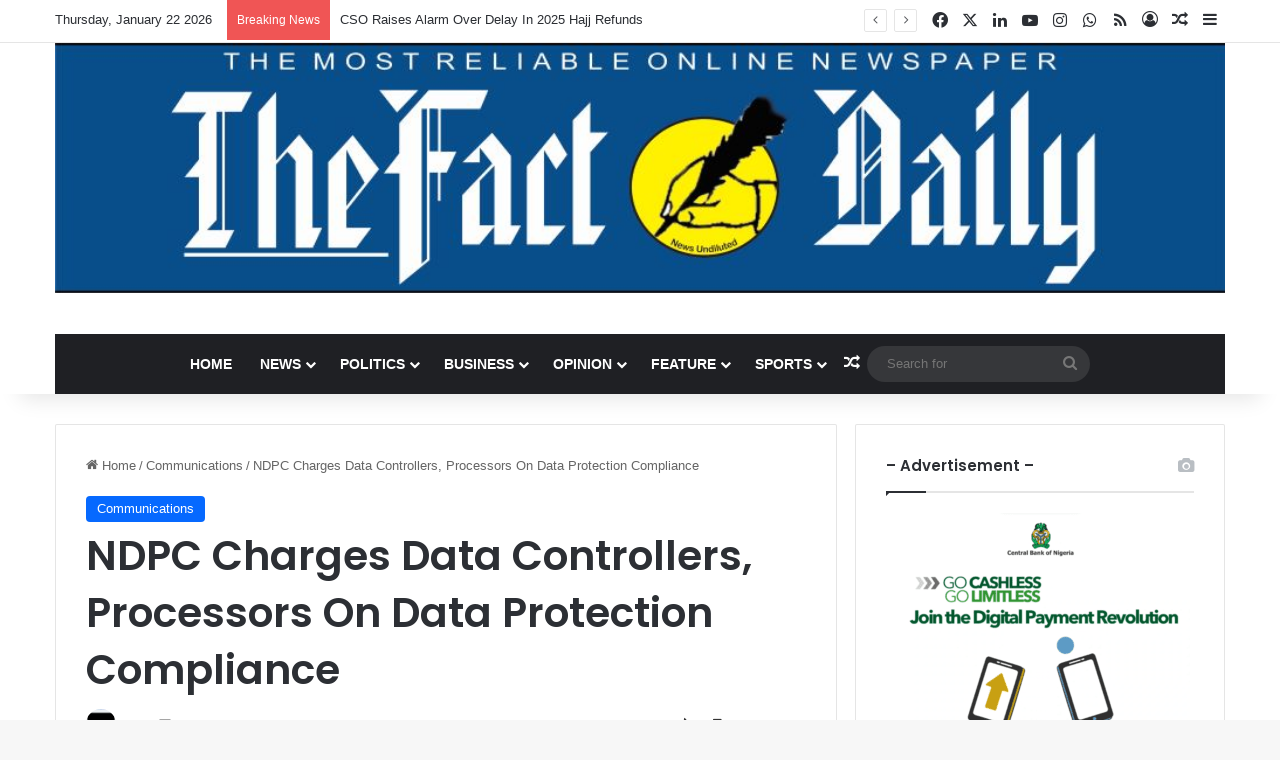

--- FILE ---
content_type: text/html; charset=UTF-8
request_url: https://thefact.ng/ndpc-charges-data-controllers-processors-on-data-protection-compliance/
body_size: 24636
content:
<!DOCTYPE html>
<html lang="en-US" class="" data-skin="light" prefix="og: https://ogp.me/ns#">
<head>
	<meta charset="UTF-8" />
	<link rel="profile" href="https://gmpg.org/xfn/11" />
	
<meta http-equiv='x-dns-prefetch-control' content='on'>
<link rel='dns-prefetch' href='//cdnjs.cloudflare.com' />
<link rel='dns-prefetch' href='//ajax.googleapis.com' />
<link rel='dns-prefetch' href='//fonts.googleapis.com' />
<link rel='dns-prefetch' href='//fonts.gstatic.com' />
<link rel='dns-prefetch' href='//s.gravatar.com' />
<link rel='dns-prefetch' href='//www.google-analytics.com' />
<link rel='preload' as='script' href='https://ajax.googleapis.com/ajax/libs/webfont/1/webfont.js'>

<!-- Search Engine Optimization by Rank Math - https://rankmath.com/ -->
<title>NDPC Charges Data Controllers, Processors On Data Protection Compliance - TheFact Daily</title>
<meta name="description" content="The Nigeria Data Protection Commission (NDPC) has called on all banks, telecom operators, educational institutions, government parastatals, and other"/>
<meta name="robots" content="index, follow, max-snippet:-1, max-video-preview:-1, max-image-preview:large"/>
<link rel="canonical" href="https://thefact.ng/ndpc-charges-data-controllers-processors-on-data-protection-compliance/" />
<meta property="og:locale" content="en_US" />
<meta property="og:type" content="article" />
<meta property="og:title" content="NDPC Charges Data Controllers, Processors On Data Protection Compliance - TheFact Daily" />
<meta property="og:description" content="The Nigeria Data Protection Commission (NDPC) has called on all banks, telecom operators, educational institutions, government parastatals, and other" />
<meta property="og:url" content="https://thefact.ng/ndpc-charges-data-controllers-processors-on-data-protection-compliance/" />
<meta property="og:site_name" content="TheFact Daily" />
<meta property="article:section" content="Communications" />
<meta property="og:image" content="https://thefact.ng/wp-content/uploads/2023/07/IMG-20230724-WA0017.jpg" />
<meta property="og:image:secure_url" content="https://thefact.ng/wp-content/uploads/2023/07/IMG-20230724-WA0017.jpg" />
<meta property="og:image:width" content="1024" />
<meta property="og:image:height" content="769" />
<meta property="og:image:alt" content="NDPC Charges  Data Controllers, Processors On Data Protection Compliance" />
<meta property="og:image:type" content="image/jpeg" />
<meta property="article:published_time" content="2023-07-24T13:16:34+00:00" />
<meta name="twitter:card" content="summary_large_image" />
<meta name="twitter:title" content="NDPC Charges Data Controllers, Processors On Data Protection Compliance - TheFact Daily" />
<meta name="twitter:description" content="The Nigeria Data Protection Commission (NDPC) has called on all banks, telecom operators, educational institutions, government parastatals, and other" />
<meta name="twitter:image" content="https://thefact.ng/wp-content/uploads/2023/07/IMG-20230724-WA0017.jpg" />
<meta name="twitter:label1" content="Written by" />
<meta name="twitter:data1" content="Editor" />
<meta name="twitter:label2" content="Time to read" />
<meta name="twitter:data2" content="3 minutes" />
<script type="application/ld+json" class="rank-math-schema">{"@context":"https://schema.org","@graph":[{"@type":"Organization","@id":"https://thefact.ng/#organization","name":"The Fact Nigeria","url":"https://thefact.ng","logo":{"@type":"ImageObject","@id":"https://thefact.ng/#logo","url":"https://thefact.ng/wp-content/uploads/2020/04/TheFact_Logo_300x.png","contentUrl":"https://thefact.ng/wp-content/uploads/2020/04/TheFact_Logo_300x.png","caption":"The Fact Nigeria","inLanguage":"en-US","width":"300","height":"87"}},{"@type":"WebSite","@id":"https://thefact.ng/#website","url":"https://thefact.ng","name":"The Fact Nigeria","publisher":{"@id":"https://thefact.ng/#organization"},"inLanguage":"en-US"},{"@type":"ImageObject","@id":"https://thefact.ng/wp-content/uploads/2023/07/IMG-20230724-WA0017.jpg","url":"https://thefact.ng/wp-content/uploads/2023/07/IMG-20230724-WA0017.jpg","width":"1024","height":"769","inLanguage":"en-US"},{"@type":"WebPage","@id":"https://thefact.ng/ndpc-charges-data-controllers-processors-on-data-protection-compliance/#webpage","url":"https://thefact.ng/ndpc-charges-data-controllers-processors-on-data-protection-compliance/","name":"NDPC Charges Data Controllers, Processors On Data Protection Compliance - TheFact Daily","datePublished":"2023-07-24T13:16:34+00:00","dateModified":"2023-07-24T13:16:34+00:00","isPartOf":{"@id":"https://thefact.ng/#website"},"primaryImageOfPage":{"@id":"https://thefact.ng/wp-content/uploads/2023/07/IMG-20230724-WA0017.jpg"},"inLanguage":"en-US"},{"@type":"Person","@id":"https://thefact.ng/author/editor/","name":"Editor","url":"https://thefact.ng/author/editor/","image":{"@type":"ImageObject","@id":"https://secure.gravatar.com/avatar/2e4b20f4c32837be2f03b0a0052db96e6a77f78cd99ee2ac95b57451ca616e47?s=96&amp;d=mm&amp;r=g","url":"https://secure.gravatar.com/avatar/2e4b20f4c32837be2f03b0a0052db96e6a77f78cd99ee2ac95b57451ca616e47?s=96&amp;d=mm&amp;r=g","caption":"Editor","inLanguage":"en-US"},"worksFor":{"@id":"https://thefact.ng/#organization"}},{"@type":"NewsArticle","headline":"NDPC Charges Data Controllers, Processors On Data Protection Compliance - TheFact Daily","datePublished":"2023-07-24T13:16:34+00:00","dateModified":"2023-07-24T13:16:34+00:00","articleSection":"Communications","author":{"@id":"https://thefact.ng/author/editor/","name":"Editor"},"publisher":{"@id":"https://thefact.ng/#organization"},"description":"The Nigeria Data Protection Commission (NDPC) has called on all banks, telecom operators, educational institutions, government parastatals, and other","name":"NDPC Charges Data Controllers, Processors On Data Protection Compliance - TheFact Daily","@id":"https://thefact.ng/ndpc-charges-data-controllers-processors-on-data-protection-compliance/#richSnippet","isPartOf":{"@id":"https://thefact.ng/ndpc-charges-data-controllers-processors-on-data-protection-compliance/#webpage"},"image":{"@id":"https://thefact.ng/wp-content/uploads/2023/07/IMG-20230724-WA0017.jpg"},"inLanguage":"en-US","mainEntityOfPage":{"@id":"https://thefact.ng/ndpc-charges-data-controllers-processors-on-data-protection-compliance/#webpage"}}]}</script>
<!-- /Rank Math WordPress SEO plugin -->

<link rel="alternate" type="application/rss+xml" title="TheFact Daily &raquo; Feed" href="https://thefact.ng/feed/" />
<link rel="alternate" type="application/rss+xml" title="TheFact Daily &raquo; Comments Feed" href="https://thefact.ng/comments/feed/" />

		<style type="text/css">
			:root{				
			--tie-preset-gradient-1: linear-gradient(135deg, rgba(6, 147, 227, 1) 0%, rgb(155, 81, 224) 100%);
			--tie-preset-gradient-2: linear-gradient(135deg, rgb(122, 220, 180) 0%, rgb(0, 208, 130) 100%);
			--tie-preset-gradient-3: linear-gradient(135deg, rgba(252, 185, 0, 1) 0%, rgba(255, 105, 0, 1) 100%);
			--tie-preset-gradient-4: linear-gradient(135deg, rgba(255, 105, 0, 1) 0%, rgb(207, 46, 46) 100%);
			--tie-preset-gradient-5: linear-gradient(135deg, rgb(238, 238, 238) 0%, rgb(169, 184, 195) 100%);
			--tie-preset-gradient-6: linear-gradient(135deg, rgb(74, 234, 220) 0%, rgb(151, 120, 209) 20%, rgb(207, 42, 186) 40%, rgb(238, 44, 130) 60%, rgb(251, 105, 98) 80%, rgb(254, 248, 76) 100%);
			--tie-preset-gradient-7: linear-gradient(135deg, rgb(255, 206, 236) 0%, rgb(152, 150, 240) 100%);
			--tie-preset-gradient-8: linear-gradient(135deg, rgb(254, 205, 165) 0%, rgb(254, 45, 45) 50%, rgb(107, 0, 62) 100%);
			--tie-preset-gradient-9: linear-gradient(135deg, rgb(255, 203, 112) 0%, rgb(199, 81, 192) 50%, rgb(65, 88, 208) 100%);
			--tie-preset-gradient-10: linear-gradient(135deg, rgb(255, 245, 203) 0%, rgb(182, 227, 212) 50%, rgb(51, 167, 181) 100%);
			--tie-preset-gradient-11: linear-gradient(135deg, rgb(202, 248, 128) 0%, rgb(113, 206, 126) 100%);
			--tie-preset-gradient-12: linear-gradient(135deg, rgb(2, 3, 129) 0%, rgb(40, 116, 252) 100%);
			--tie-preset-gradient-13: linear-gradient(135deg, #4D34FA, #ad34fa);
			--tie-preset-gradient-14: linear-gradient(135deg, #0057FF, #31B5FF);
			--tie-preset-gradient-15: linear-gradient(135deg, #FF007A, #FF81BD);
			--tie-preset-gradient-16: linear-gradient(135deg, #14111E, #4B4462);
			--tie-preset-gradient-17: linear-gradient(135deg, #F32758, #FFC581);

			
					--main-nav-background: #1f2024;
					--main-nav-secondry-background: rgba(0,0,0,0.2);
					--main-nav-primary-color: #0088ff;
					--main-nav-contrast-primary-color: #FFFFFF;
					--main-nav-text-color: #FFFFFF;
					--main-nav-secondry-text-color: rgba(225,255,255,0.5);
					--main-nav-main-border-color: rgba(255,255,255,0.07);
					--main-nav-secondry-border-color: rgba(255,255,255,0.04);
				
			}
		</style>
	<link rel="alternate" title="oEmbed (JSON)" type="application/json+oembed" href="https://thefact.ng/wp-json/oembed/1.0/embed?url=https%3A%2F%2Fthefact.ng%2Fndpc-charges-data-controllers-processors-on-data-protection-compliance%2F" />
<link rel="alternate" title="oEmbed (XML)" type="text/xml+oembed" href="https://thefact.ng/wp-json/oembed/1.0/embed?url=https%3A%2F%2Fthefact.ng%2Fndpc-charges-data-controllers-processors-on-data-protection-compliance%2F&#038;format=xml" />
		<style>
			.lazyload,
			.lazyloading {
				max-width: 100%;
			}
		</style>
		<meta name="viewport" content="width=device-width, initial-scale=1.0" />		<!-- This site uses the Google Analytics by MonsterInsights plugin v9.11.1 - Using Analytics tracking - https://www.monsterinsights.com/ -->
		<!-- Note: MonsterInsights is not currently configured on this site. The site owner needs to authenticate with Google Analytics in the MonsterInsights settings panel. -->
					<!-- No tracking code set -->
				<!-- / Google Analytics by MonsterInsights -->
		<style id='wp-img-auto-sizes-contain-inline-css' type='text/css'>
img:is([sizes=auto i],[sizes^="auto," i]){contain-intrinsic-size:3000px 1500px}
/*# sourceURL=wp-img-auto-sizes-contain-inline-css */
</style>
<style id='wp-emoji-styles-inline-css' type='text/css'>

	img.wp-smiley, img.emoji {
		display: inline !important;
		border: none !important;
		box-shadow: none !important;
		height: 1em !important;
		width: 1em !important;
		margin: 0 0.07em !important;
		vertical-align: -0.1em !important;
		background: none !important;
		padding: 0 !important;
	}
/*# sourceURL=wp-emoji-styles-inline-css */
</style>
<link rel='stylesheet' id='taqyeem-buttons-style-css' href='https://thefact.ng/wp-content/plugins/taqyeem-buttons/assets/style.css?ver=6.9' type='text/css' media='all' />
<link rel='stylesheet' id='tie-css-base-css' href='https://thefact.ng/wp-content/themes/jannah/assets/css/base.min.css?ver=7.2.0' type='text/css' media='all' />
<link rel='stylesheet' id='tie-css-styles-css' href='https://thefact.ng/wp-content/themes/jannah/assets/css/style.min.css?ver=7.2.0' type='text/css' media='all' />
<link rel='stylesheet' id='tie-css-widgets-css' href='https://thefact.ng/wp-content/themes/jannah/assets/css/widgets.min.css?ver=7.2.0' type='text/css' media='all' />
<link rel='stylesheet' id='tie-css-helpers-css' href='https://thefact.ng/wp-content/themes/jannah/assets/css/helpers.min.css?ver=7.2.0' type='text/css' media='all' />
<link rel='stylesheet' id='tie-fontawesome5-css' href='https://thefact.ng/wp-content/themes/jannah/assets/css/fontawesome.css?ver=7.2.0' type='text/css' media='all' />
<link rel='stylesheet' id='tie-css-ilightbox-css' href='https://thefact.ng/wp-content/themes/jannah/assets/ilightbox/dark-skin/skin.css?ver=7.2.0' type='text/css' media='all' />
<link rel='stylesheet' id='tie-css-shortcodes-css' href='https://thefact.ng/wp-content/themes/jannah/assets/css/plugins/shortcodes.min.css?ver=7.2.0' type='text/css' media='all' />
<link rel='stylesheet' id='tie-css-single-css' href='https://thefact.ng/wp-content/themes/jannah/assets/css/single.min.css?ver=7.2.0' type='text/css' media='all' />
<link rel='stylesheet' id='tie-css-print-css' href='https://thefact.ng/wp-content/themes/jannah/assets/css/print.css?ver=7.2.0' type='text/css' media='print' />
<link rel='stylesheet' id='taqyeem-styles-css' href='https://thefact.ng/wp-content/themes/jannah/assets/css/plugins/taqyeem.min.css?ver=7.2.0' type='text/css' media='all' />
<style id='taqyeem-styles-inline-css' type='text/css'>
.wf-active .logo-text,.wf-active h1,.wf-active h2,.wf-active h3,.wf-active h4,.wf-active h5,.wf-active h6,.wf-active .the-subtitle{font-family: 'Poppins';}#main-nav .main-menu > ul > li > a{text-transform: uppercase;}.tie-cat-5520,.tie-cat-item-5520 > span{background-color:#e67e22 !important;color:#FFFFFF !important;}.tie-cat-5520:after{border-top-color:#e67e22 !important;}.tie-cat-5520:hover{background-color:#c86004 !important;}.tie-cat-5520:hover:after{border-top-color:#c86004 !important;}.tie-cat-5438,.tie-cat-item-5438 > span{background-color:#2ecc71 !important;color:#FFFFFF !important;}.tie-cat-5438:after{border-top-color:#2ecc71 !important;}.tie-cat-5438:hover{background-color:#10ae53 !important;}.tie-cat-5438:hover:after{border-top-color:#10ae53 !important;}.tie-cat-5529,.tie-cat-item-5529 > span{background-color:#9b59b6 !important;color:#FFFFFF !important;}.tie-cat-5529:after{border-top-color:#9b59b6 !important;}.tie-cat-5529:hover{background-color:#7d3b98 !important;}.tie-cat-5529:hover:after{border-top-color:#7d3b98 !important;}.tie-cat-5531,.tie-cat-item-5531 > span{background-color:#34495e !important;color:#FFFFFF !important;}.tie-cat-5531:after{border-top-color:#34495e !important;}.tie-cat-5531:hover{background-color:#162b40 !important;}.tie-cat-5531:hover:after{border-top-color:#162b40 !important;}.tie-cat-19,.tie-cat-item-19 > span{background-color:#795548 !important;color:#FFFFFF !important;}.tie-cat-19:after{border-top-color:#795548 !important;}.tie-cat-19:hover{background-color:#5b372a !important;}.tie-cat-19:hover:after{border-top-color:#5b372a !important;}.tie-cat-5534,.tie-cat-item-5534 > span{background-color:#4CAF50 !important;color:#FFFFFF !important;}.tie-cat-5534:after{border-top-color:#4CAF50 !important;}.tie-cat-5534:hover{background-color:#2e9132 !important;}.tie-cat-5534:hover:after{border-top-color:#2e9132 !important;}@media (max-width: 991px){.side-aside.normal-side{background: #2f88d6;background: -webkit-linear-gradient(135deg,#5933a2,#2f88d6 );background: -moz-linear-gradient(135deg,#5933a2,#2f88d6 );background: -o-linear-gradient(135deg,#5933a2,#2f88d6 );background: linear-gradient(135deg,#2f88d6,#5933a2 );}}
/*# sourceURL=taqyeem-styles-inline-css */
</style>
<script type="text/javascript" src="https://thefact.ng/wp-includes/js/jquery/jquery.min.js?ver=3.7.1" id="jquery-core-js"></script>
<script type="text/javascript" src="https://thefact.ng/wp-includes/js/jquery/jquery-migrate.min.js?ver=3.4.1" id="jquery-migrate-js"></script>
<link rel="https://api.w.org/" href="https://thefact.ng/wp-json/" /><link rel="alternate" title="JSON" type="application/json" href="https://thefact.ng/wp-json/wp/v2/posts/25473" /><link rel="EditURI" type="application/rsd+xml" title="RSD" href="https://thefact.ng/xmlrpc.php?rsd" />
<meta name="generator" content="WordPress 6.9" />
<link rel='shortlink' href='https://thefact.ng/?p=25473' />

		<!-- GA Google Analytics @ https://m0n.co/ga -->
		<script>
			(function(i,s,o,g,r,a,m){i['GoogleAnalyticsObject']=r;i[r]=i[r]||function(){
			(i[r].q=i[r].q||[]).push(arguments)},i[r].l=1*new Date();a=s.createElement(o),
			m=s.getElementsByTagName(o)[0];a.async=1;a.src=g;m.parentNode.insertBefore(a,m)
			})(window,document,'script','https://www.google-analytics.com/analytics.js','ga');
			ga('create', 'UA-163300106-1', 'auto');
			ga('require', 'linkid');
			ga('set', 'forceSSL', true);
			ga('send', 'pageview');
		</script>

	<script type='text/javascript'>
/* <![CDATA[ */
var taqyeem = {"ajaxurl":"https://thefact.ng/wp-admin/admin-ajax.php" , "your_rating":"Your Rating:"};
/* ]]> */
</script>

		<script>
			document.documentElement.className = document.documentElement.className.replace('no-js', 'js');
		</script>
				<style>
			.no-js img.lazyload {
				display: none;
			}

			figure.wp-block-image img.lazyloading {
				min-width: 150px;
			}

			.lazyload,
			.lazyloading {
				--smush-placeholder-width: 100px;
				--smush-placeholder-aspect-ratio: 1/1;
				width: var(--smush-image-width, var(--smush-placeholder-width)) !important;
				aspect-ratio: var(--smush-image-aspect-ratio, var(--smush-placeholder-aspect-ratio)) !important;
			}

						.lazyload, .lazyloading {
				opacity: 0;
			}

			.lazyloaded {
				opacity: 1;
				transition: opacity 400ms;
				transition-delay: 0ms;
			}

					</style>
		<meta http-equiv="X-UA-Compatible" content="IE=edge">
      <meta name="onesignal" content="wordpress-plugin"/>
            <script>

      window.OneSignalDeferred = window.OneSignalDeferred || [];

      OneSignalDeferred.push(function(OneSignal) {
        var oneSignal_options = {};
        window._oneSignalInitOptions = oneSignal_options;

        oneSignal_options['serviceWorkerParam'] = { scope: '/' };
oneSignal_options['serviceWorkerPath'] = 'OneSignalSDKWorker.js.php';

        OneSignal.Notifications.setDefaultUrl("https://thefact.ng");

        oneSignal_options['wordpress'] = true;
oneSignal_options['appId'] = 'dd070808-9c11-4e7d-ac16-7b4d8adf747b';
oneSignal_options['allowLocalhostAsSecureOrigin'] = true;
oneSignal_options['welcomeNotification'] = { };
oneSignal_options['welcomeNotification']['title'] = "";
oneSignal_options['welcomeNotification']['message'] = "";
oneSignal_options['path'] = "https://thefact.ng/wp-content/plugins/onesignal-free-web-push-notifications/sdk_files/";
oneSignal_options['promptOptions'] = { };
oneSignal_options['notifyButton'] = { };
oneSignal_options['notifyButton']['enable'] = true;
oneSignal_options['notifyButton']['position'] = 'bottom-left';
oneSignal_options['notifyButton']['theme'] = 'default';
oneSignal_options['notifyButton']['size'] = 'medium';
oneSignal_options['notifyButton']['showCredit'] = true;
oneSignal_options['notifyButton']['text'] = {};
              OneSignal.init(window._oneSignalInitOptions);
              OneSignal.Slidedown.promptPush()      });

      function documentInitOneSignal() {
        var oneSignal_elements = document.getElementsByClassName("OneSignal-prompt");

        var oneSignalLinkClickHandler = function(event) { OneSignal.Notifications.requestPermission(); event.preventDefault(); };        for(var i = 0; i < oneSignal_elements.length; i++)
          oneSignal_elements[i].addEventListener('click', oneSignalLinkClickHandler, false);
      }

      if (document.readyState === 'complete') {
           documentInitOneSignal();
      }
      else {
           window.addEventListener("load", function(event){
               documentInitOneSignal();
          });
      }
    </script>
<link rel="icon" href="https://thefact.ng/wp-content/uploads/2020/04/fav.png" sizes="32x32" />
<link rel="icon" href="https://thefact.ng/wp-content/uploads/2020/04/fav.png" sizes="192x192" />
<link rel="apple-touch-icon" href="https://thefact.ng/wp-content/uploads/2020/04/fav.png" />
<meta name="msapplication-TileImage" content="https://thefact.ng/wp-content/uploads/2020/04/fav.png" />
<style id='global-styles-inline-css' type='text/css'>
:root{--wp--preset--aspect-ratio--square: 1;--wp--preset--aspect-ratio--4-3: 4/3;--wp--preset--aspect-ratio--3-4: 3/4;--wp--preset--aspect-ratio--3-2: 3/2;--wp--preset--aspect-ratio--2-3: 2/3;--wp--preset--aspect-ratio--16-9: 16/9;--wp--preset--aspect-ratio--9-16: 9/16;--wp--preset--color--black: #000000;--wp--preset--color--cyan-bluish-gray: #abb8c3;--wp--preset--color--white: #ffffff;--wp--preset--color--pale-pink: #f78da7;--wp--preset--color--vivid-red: #cf2e2e;--wp--preset--color--luminous-vivid-orange: #ff6900;--wp--preset--color--luminous-vivid-amber: #fcb900;--wp--preset--color--light-green-cyan: #7bdcb5;--wp--preset--color--vivid-green-cyan: #00d084;--wp--preset--color--pale-cyan-blue: #8ed1fc;--wp--preset--color--vivid-cyan-blue: #0693e3;--wp--preset--color--vivid-purple: #9b51e0;--wp--preset--color--global-color: #0088ff;--wp--preset--gradient--vivid-cyan-blue-to-vivid-purple: linear-gradient(135deg,rgb(6,147,227) 0%,rgb(155,81,224) 100%);--wp--preset--gradient--light-green-cyan-to-vivid-green-cyan: linear-gradient(135deg,rgb(122,220,180) 0%,rgb(0,208,130) 100%);--wp--preset--gradient--luminous-vivid-amber-to-luminous-vivid-orange: linear-gradient(135deg,rgb(252,185,0) 0%,rgb(255,105,0) 100%);--wp--preset--gradient--luminous-vivid-orange-to-vivid-red: linear-gradient(135deg,rgb(255,105,0) 0%,rgb(207,46,46) 100%);--wp--preset--gradient--very-light-gray-to-cyan-bluish-gray: linear-gradient(135deg,rgb(238,238,238) 0%,rgb(169,184,195) 100%);--wp--preset--gradient--cool-to-warm-spectrum: linear-gradient(135deg,rgb(74,234,220) 0%,rgb(151,120,209) 20%,rgb(207,42,186) 40%,rgb(238,44,130) 60%,rgb(251,105,98) 80%,rgb(254,248,76) 100%);--wp--preset--gradient--blush-light-purple: linear-gradient(135deg,rgb(255,206,236) 0%,rgb(152,150,240) 100%);--wp--preset--gradient--blush-bordeaux: linear-gradient(135deg,rgb(254,205,165) 0%,rgb(254,45,45) 50%,rgb(107,0,62) 100%);--wp--preset--gradient--luminous-dusk: linear-gradient(135deg,rgb(255,203,112) 0%,rgb(199,81,192) 50%,rgb(65,88,208) 100%);--wp--preset--gradient--pale-ocean: linear-gradient(135deg,rgb(255,245,203) 0%,rgb(182,227,212) 50%,rgb(51,167,181) 100%);--wp--preset--gradient--electric-grass: linear-gradient(135deg,rgb(202,248,128) 0%,rgb(113,206,126) 100%);--wp--preset--gradient--midnight: linear-gradient(135deg,rgb(2,3,129) 0%,rgb(40,116,252) 100%);--wp--preset--font-size--small: 13px;--wp--preset--font-size--medium: 20px;--wp--preset--font-size--large: 36px;--wp--preset--font-size--x-large: 42px;--wp--preset--spacing--20: 0.44rem;--wp--preset--spacing--30: 0.67rem;--wp--preset--spacing--40: 1rem;--wp--preset--spacing--50: 1.5rem;--wp--preset--spacing--60: 2.25rem;--wp--preset--spacing--70: 3.38rem;--wp--preset--spacing--80: 5.06rem;--wp--preset--shadow--natural: 6px 6px 9px rgba(0, 0, 0, 0.2);--wp--preset--shadow--deep: 12px 12px 50px rgba(0, 0, 0, 0.4);--wp--preset--shadow--sharp: 6px 6px 0px rgba(0, 0, 0, 0.2);--wp--preset--shadow--outlined: 6px 6px 0px -3px rgb(255, 255, 255), 6px 6px rgb(0, 0, 0);--wp--preset--shadow--crisp: 6px 6px 0px rgb(0, 0, 0);}:where(.is-layout-flex){gap: 0.5em;}:where(.is-layout-grid){gap: 0.5em;}body .is-layout-flex{display: flex;}.is-layout-flex{flex-wrap: wrap;align-items: center;}.is-layout-flex > :is(*, div){margin: 0;}body .is-layout-grid{display: grid;}.is-layout-grid > :is(*, div){margin: 0;}:where(.wp-block-columns.is-layout-flex){gap: 2em;}:where(.wp-block-columns.is-layout-grid){gap: 2em;}:where(.wp-block-post-template.is-layout-flex){gap: 1.25em;}:where(.wp-block-post-template.is-layout-grid){gap: 1.25em;}.has-black-color{color: var(--wp--preset--color--black) !important;}.has-cyan-bluish-gray-color{color: var(--wp--preset--color--cyan-bluish-gray) !important;}.has-white-color{color: var(--wp--preset--color--white) !important;}.has-pale-pink-color{color: var(--wp--preset--color--pale-pink) !important;}.has-vivid-red-color{color: var(--wp--preset--color--vivid-red) !important;}.has-luminous-vivid-orange-color{color: var(--wp--preset--color--luminous-vivid-orange) !important;}.has-luminous-vivid-amber-color{color: var(--wp--preset--color--luminous-vivid-amber) !important;}.has-light-green-cyan-color{color: var(--wp--preset--color--light-green-cyan) !important;}.has-vivid-green-cyan-color{color: var(--wp--preset--color--vivid-green-cyan) !important;}.has-pale-cyan-blue-color{color: var(--wp--preset--color--pale-cyan-blue) !important;}.has-vivid-cyan-blue-color{color: var(--wp--preset--color--vivid-cyan-blue) !important;}.has-vivid-purple-color{color: var(--wp--preset--color--vivid-purple) !important;}.has-black-background-color{background-color: var(--wp--preset--color--black) !important;}.has-cyan-bluish-gray-background-color{background-color: var(--wp--preset--color--cyan-bluish-gray) !important;}.has-white-background-color{background-color: var(--wp--preset--color--white) !important;}.has-pale-pink-background-color{background-color: var(--wp--preset--color--pale-pink) !important;}.has-vivid-red-background-color{background-color: var(--wp--preset--color--vivid-red) !important;}.has-luminous-vivid-orange-background-color{background-color: var(--wp--preset--color--luminous-vivid-orange) !important;}.has-luminous-vivid-amber-background-color{background-color: var(--wp--preset--color--luminous-vivid-amber) !important;}.has-light-green-cyan-background-color{background-color: var(--wp--preset--color--light-green-cyan) !important;}.has-vivid-green-cyan-background-color{background-color: var(--wp--preset--color--vivid-green-cyan) !important;}.has-pale-cyan-blue-background-color{background-color: var(--wp--preset--color--pale-cyan-blue) !important;}.has-vivid-cyan-blue-background-color{background-color: var(--wp--preset--color--vivid-cyan-blue) !important;}.has-vivid-purple-background-color{background-color: var(--wp--preset--color--vivid-purple) !important;}.has-black-border-color{border-color: var(--wp--preset--color--black) !important;}.has-cyan-bluish-gray-border-color{border-color: var(--wp--preset--color--cyan-bluish-gray) !important;}.has-white-border-color{border-color: var(--wp--preset--color--white) !important;}.has-pale-pink-border-color{border-color: var(--wp--preset--color--pale-pink) !important;}.has-vivid-red-border-color{border-color: var(--wp--preset--color--vivid-red) !important;}.has-luminous-vivid-orange-border-color{border-color: var(--wp--preset--color--luminous-vivid-orange) !important;}.has-luminous-vivid-amber-border-color{border-color: var(--wp--preset--color--luminous-vivid-amber) !important;}.has-light-green-cyan-border-color{border-color: var(--wp--preset--color--light-green-cyan) !important;}.has-vivid-green-cyan-border-color{border-color: var(--wp--preset--color--vivid-green-cyan) !important;}.has-pale-cyan-blue-border-color{border-color: var(--wp--preset--color--pale-cyan-blue) !important;}.has-vivid-cyan-blue-border-color{border-color: var(--wp--preset--color--vivid-cyan-blue) !important;}.has-vivid-purple-border-color{border-color: var(--wp--preset--color--vivid-purple) !important;}.has-vivid-cyan-blue-to-vivid-purple-gradient-background{background: var(--wp--preset--gradient--vivid-cyan-blue-to-vivid-purple) !important;}.has-light-green-cyan-to-vivid-green-cyan-gradient-background{background: var(--wp--preset--gradient--light-green-cyan-to-vivid-green-cyan) !important;}.has-luminous-vivid-amber-to-luminous-vivid-orange-gradient-background{background: var(--wp--preset--gradient--luminous-vivid-amber-to-luminous-vivid-orange) !important;}.has-luminous-vivid-orange-to-vivid-red-gradient-background{background: var(--wp--preset--gradient--luminous-vivid-orange-to-vivid-red) !important;}.has-very-light-gray-to-cyan-bluish-gray-gradient-background{background: var(--wp--preset--gradient--very-light-gray-to-cyan-bluish-gray) !important;}.has-cool-to-warm-spectrum-gradient-background{background: var(--wp--preset--gradient--cool-to-warm-spectrum) !important;}.has-blush-light-purple-gradient-background{background: var(--wp--preset--gradient--blush-light-purple) !important;}.has-blush-bordeaux-gradient-background{background: var(--wp--preset--gradient--blush-bordeaux) !important;}.has-luminous-dusk-gradient-background{background: var(--wp--preset--gradient--luminous-dusk) !important;}.has-pale-ocean-gradient-background{background: var(--wp--preset--gradient--pale-ocean) !important;}.has-electric-grass-gradient-background{background: var(--wp--preset--gradient--electric-grass) !important;}.has-midnight-gradient-background{background: var(--wp--preset--gradient--midnight) !important;}.has-small-font-size{font-size: var(--wp--preset--font-size--small) !important;}.has-medium-font-size{font-size: var(--wp--preset--font-size--medium) !important;}.has-large-font-size{font-size: var(--wp--preset--font-size--large) !important;}.has-x-large-font-size{font-size: var(--wp--preset--font-size--x-large) !important;}
/*# sourceURL=global-styles-inline-css */
</style>
</head>

<body id="tie-body" class="wp-singular post-template-default single single-post postid-25473 single-format-standard wp-custom-logo wp-theme-jannah tie-no-js wrapper-has-shadow block-head-1 magazine1 is-thumb-overlay-disabled is-desktop is-header-layout-2 has-header-ad sidebar-right has-sidebar post-layout-1 narrow-title-narrow-media has-mobile-share hide_share_post_top hide_share_post_bottom">



<div class="background-overlay">

	<div id="tie-container" class="site tie-container">

		
		<div id="tie-wrapper">

			
<header id="theme-header" class="theme-header header-layout-2 main-nav-dark main-nav-default-dark main-nav-below main-nav-boxed has-stream-item top-nav-active top-nav-light top-nav-default-light top-nav-above has-shadow has-full-width-logo mobile-components-row mobile-header-default">
	
<nav id="top-nav"  class="has-date-breaking-components top-nav header-nav has-breaking-news" aria-label="Secondary Navigation">
	<div class="container">
		<div class="topbar-wrapper">

			
					<div class="topbar-today-date">
						Thursday, January 22 2026					</div>
					
			<div class="tie-alignleft">
				
<div class="breaking controls-is-active">

	<span class="breaking-title">
		<span class="tie-icon-bolt breaking-icon" aria-hidden="true"></span>
		<span class="breaking-title-text">Breaking News</span>
	</span>

	<ul id="breaking-news-in-header" class="breaking-news" data-type="reveal" data-arrows="true">

		
							<li class="news-item">
								<a href="https://thefact.ng/cso-raises-alarm-over-delay-in-2025-hajj-refunds/">CSO Raises Alarm Over Delay In 2025 Hajj Refunds</a>
							</li>

							
							<li class="news-item">
								<a href="https://thefact.ng/import-dependence-fx-volatility-driving-food-inflation-in-nigeria-shettima/">Import Dependence, FX Volatility Driving Food Inflation In Nigeria -Shettima</a>
							</li>

							
							<li class="news-item">
								<a href="https://thefact.ng/fg-confirms-n152bn-payment-to-contractors/">FG Confirms N152Bn Payment To Contractors </a>
							</li>

							
							<li class="news-item">
								<a href="https://thefact.ng/nlng-trains-32-journalists-on-digital-skills/">NLNG Trains 32 Journalists On Digital Skills</a>
							</li>

							
							<li class="news-item">
								<a href="https://thefact.ng/nitda-boosts-digital-inclusion-for-persons-with-disabilities/">NITDA Boosts Digital Inclusion For Persons With Disabilities</a>
							</li>

							
							<li class="news-item">
								<a href="https://thefact.ng/can-slams-police-information-handling-on-kaduna-abduction/">CAN Slams Police Information Handling On Kaduna Abduction</a>
							</li>

							
							<li class="news-item">
								<a href="https://thefact.ng/fccpc-begins-enforcement-of-digital-lending-rules/">FCCPC Begins Enforcement Of Digital Lending Rules</a>
							</li>

							
							<li class="news-item">
								<a href="https://thefact.ng/hilda-baci-now-three-time-guinness-world-records-holder/">Hilda Baci Now Three-time Guinness World Records Holder</a>
							</li>

							
							<li class="news-item">
								<a href="https://thefact.ng/nigerian-troops-free-62-hostages-kill-two-militants-in-northwest-operations/">Nigerian Troops Free 62 Hostages, Kill Two Militants In Northwest Operations</a>
							</li>

							
							<li class="news-item">
								<a href="https://thefact.ng/amnesty-international-condemns-desperate-denial-of-abducted-166-worshippers/">Amnesty International Condemns Desperate Denial Of Abducted 166 Worshippers</a>
							</li>

							
	</ul>
</div><!-- #breaking /-->
			</div><!-- .tie-alignleft /-->

			<div class="tie-alignright">
				<ul class="components"> <li class="social-icons-item"><a class="social-link facebook-social-icon" rel="external noopener nofollow" target="_blank" href="https://m.facebook.com/TheFact-Daily-105754424422735/"><span class="tie-social-icon tie-icon-facebook"></span><span class="screen-reader-text">Facebook</span></a></li><li class="social-icons-item"><a class="social-link twitter-social-icon" rel="external noopener nofollow" target="_blank" href="https://x.com/TheFact_ng"><span class="tie-social-icon tie-icon-twitter"></span><span class="screen-reader-text">X</span></a></li><li class="social-icons-item"><a class="social-link linkedin-social-icon" rel="external noopener nofollow" target="_blank" href="https://www.linkedin.com/in/thefact-daily-b5247a1a6/"><span class="tie-social-icon tie-icon-linkedin"></span><span class="screen-reader-text">LinkedIn</span></a></li><li class="social-icons-item"><a class="social-link youtube-social-icon" rel="external noopener nofollow" target="_blank" href="#"><span class="tie-social-icon tie-icon-youtube"></span><span class="screen-reader-text">YouTube</span></a></li><li class="social-icons-item"><a class="social-link instagram-social-icon" rel="external noopener nofollow" target="_blank" href="#"><span class="tie-social-icon tie-icon-instagram"></span><span class="screen-reader-text">Instagram</span></a></li><li class="social-icons-item"><a class="social-link whatsapp-social-icon" rel="external noopener nofollow" target="_blank" href="#"><span class="tie-social-icon tie-icon-whatsapp"></span><span class="screen-reader-text">WhatsApp</span></a></li><li class="social-icons-item"><a class="social-link rss-social-icon" rel="external noopener nofollow" target="_blank" href="https://thefact.ng/feed/"><span class="tie-social-icon tie-icon-feed"></span><span class="screen-reader-text">RSS</span></a></li> 
	
		<li class=" popup-login-icon menu-item custom-menu-link">
			<a href="#" class="lgoin-btn tie-popup-trigger">
				<span class="tie-icon-author" aria-hidden="true"></span>
				<span class="screen-reader-text">Log In</span>			</a>
		</li>

				<li class="random-post-icon menu-item custom-menu-link">
		<a href="/ndpc-charges-data-controllers-processors-on-data-protection-compliance/?random-post=1" class="random-post" title="Random Article" rel="nofollow">
			<span class="tie-icon-random" aria-hidden="true"></span>
			<span class="screen-reader-text">Random Article</span>
		</a>
	</li>
		<li class="side-aside-nav-icon menu-item custom-menu-link">
		<a href="#">
			<span class="tie-icon-navicon" aria-hidden="true"></span>
			<span class="screen-reader-text">Sidebar</span>
		</a>
	</li>
	</ul><!-- Components -->			</div><!-- .tie-alignright /-->

		</div><!-- .topbar-wrapper /-->
	</div><!-- .container /-->
</nav><!-- #top-nav /-->

<div class="container header-container">
	<div class="tie-row logo-row">

		
		<div class="logo-wrapper">
			<div class="tie-col-md-4 logo-container clearfix">
				<div id="mobile-header-components-area_1" class="mobile-header-components"><ul class="components"><li class="mobile-component_menu custom-menu-link"><a href="#" id="mobile-menu-icon" class=""><span class="tie-mobile-menu-icon nav-icon is-layout-1"></span><span class="screen-reader-text">Menu</span></a></li></ul></div>
		<div id="logo" class="image-logo" >

			
			<a title="TheFact Daily" href="https://thefact.ng/">
				
				<picture class="tie-logo-default tie-logo-picture">
					<source class="tie-logo-source-default tie-logo-source" data-srcset="https://thefact.ng/wp-content/uploads/2023/05/fact-logo2.jpg" media="(max-width:991px)">
					<source class="tie-logo-source-default tie-logo-source" data-srcset="https://thefact.ng/wp-content/uploads/2023/05/fact-logo2.jpg">
					<img class="tie-logo-img-default tie-logo-img lazyload" data-src="https://thefact.ng/wp-content/uploads/2023/05/fact-logo2.jpg" alt="TheFact Daily" width="1000" height="214" src="[data-uri]" style="--smush-placeholder-width: 1000px; --smush-placeholder-aspect-ratio: 1000/214;" />
				</picture>
						</a>

			
		</div><!-- #logo /-->

		<div id="mobile-header-components-area_2" class="mobile-header-components"><ul class="components"><li class="mobile-component_search custom-menu-link">
				<a href="#" class="tie-search-trigger-mobile">
					<span class="tie-icon-search tie-search-icon" aria-hidden="true"></span>
					<span class="screen-reader-text">Search for</span>
				</a>
			</li></ul></div>			</div><!-- .tie-col /-->
		</div><!-- .logo-wrapper /-->

		<div class="tie-col-md-8 stream-item stream-item-top-wrapper"><div class="stream-item-top"></div></div><!-- .tie-col /-->
	</div><!-- .tie-row /-->
</div><!-- .container /-->

<div class="main-nav-wrapper">
	<nav id="main-nav" data-skin="search-in-main-nav" class="main-nav header-nav live-search-parent menu-style-default menu-style-solid-bg"  aria-label="Primary Navigation">
		<div class="container">

			<div class="main-menu-wrapper">

				
				<div id="menu-components-wrap">

					
					<div class="main-menu main-menu-wrap">
						<div id="main-nav-menu" class="main-menu header-menu"><ul id="menu-main-menu" class="menu"><li id="menu-item-36287" class="menu-item menu-item-type-post_type menu-item-object-page menu-item-home menu-item-36287"><a href="https://thefact.ng/">Home</a></li>
<li id="menu-item-36314" class="menu-item menu-item-type-taxonomy menu-item-object-category menu-item-has-children menu-item-36314"><a href="https://thefact.ng/category/top-global-news/news/">News</a>
<ul class="sub-menu menu-sub-content">
	<li id="menu-item-36307" class="menu-item menu-item-type-taxonomy menu-item-object-category menu-item-36307"><a href="https://thefact.ng/category/top-global-news/">Global News</a></li>
	<li id="menu-item-36302" class="menu-item menu-item-type-taxonomy menu-item-object-category menu-item-36302"><a href="https://thefact.ng/category/environment/">Environment</a></li>
	<li id="menu-item-36330" class="menu-item menu-item-type-taxonomy menu-item-object-category menu-item-36330"><a href="https://thefact.ng/category/security-crime/">Security/Crime</a></li>
	<li id="menu-item-36298" class="menu-item menu-item-type-taxonomy menu-item-object-category menu-item-36298"><a href="https://thefact.ng/category/crimes/">Crimes</a></li>
	<li id="menu-item-36309" class="menu-item menu-item-type-taxonomy menu-item-object-category menu-item-36309"><a href="https://thefact.ng/category/top-global-news/education/">Education</a></li>
	<li id="menu-item-36308" class="menu-item menu-item-type-taxonomy menu-item-object-category menu-item-36308"><a href="https://thefact.ng/category/top-global-news/defence/">Defence</a></li>
	<li id="menu-item-36310" class="menu-item menu-item-type-taxonomy menu-item-object-category menu-item-36310"><a href="https://thefact.ng/category/top-global-news/international/">International</a></li>
	<li id="menu-item-36313" class="menu-item menu-item-type-taxonomy menu-item-object-category menu-item-36313"><a href="https://thefact.ng/category/top-global-news/metro/">Metro</a></li>
	<li id="menu-item-36329" class="menu-item menu-item-type-taxonomy menu-item-object-category menu-item-36329"><a href="https://thefact.ng/category/security/">Security</a></li>
	<li id="menu-item-36311" class="menu-item menu-item-type-taxonomy menu-item-object-category menu-item-36311"><a href="https://thefact.ng/category/top-global-news/interviews/">Interviews</a></li>
	<li id="menu-item-36320" class="menu-item menu-item-type-taxonomy menu-item-object-category menu-item-36320"><a href="https://thefact.ng/category/investigation/">Investigation</a></li>
	<li id="menu-item-36316" class="menu-item menu-item-type-taxonomy menu-item-object-category menu-item-36316"><a href="https://thefact.ng/category/health/">Health</a></li>
	<li id="menu-item-36288" class="menu-item menu-item-type-taxonomy menu-item-object-category menu-item-36288"><a href="https://thefact.ng/category/analysis/">Analysis</a></li>
</ul>
</li>
<li id="menu-item-36325" class="menu-item menu-item-type-taxonomy menu-item-object-category menu-item-has-children menu-item-36325"><a href="https://thefact.ng/category/politics/">Politics</a>
<ul class="sub-menu menu-sub-content">
	<li id="menu-item-36297" class="menu-item menu-item-type-taxonomy menu-item-object-category menu-item-36297"><a href="https://thefact.ng/category/court/">Court</a></li>
</ul>
</li>
<li id="menu-item-36290" class="menu-item menu-item-type-taxonomy menu-item-object-category menu-item-has-children menu-item-36290"><a href="https://thefact.ng/category/business/">Business</a>
<ul class="sub-menu menu-sub-content">
	<li id="menu-item-36289" class="menu-item menu-item-type-taxonomy menu-item-object-category menu-item-36289"><a href="https://thefact.ng/category/aviation/">Aviation</a></li>
	<li id="menu-item-36299" class="menu-item menu-item-type-taxonomy menu-item-object-category menu-item-36299"><a href="https://thefact.ng/category/economy/">Economy</a></li>
	<li id="menu-item-36291" class="menu-item menu-item-type-taxonomy menu-item-object-category menu-item-36291"><a href="https://thefact.ng/category/business/agriculture/">Agriculture</a></li>
	<li id="menu-item-36292" class="menu-item menu-item-type-taxonomy menu-item-object-category menu-item-36292"><a href="https://thefact.ng/category/business/energy/">Energy</a></li>
	<li id="menu-item-36293" class="menu-item menu-item-type-taxonomy menu-item-object-category menu-item-36293"><a href="https://thefact.ng/category/business/housing/">Housing</a></li>
	<li id="menu-item-36294" class="menu-item menu-item-type-taxonomy menu-item-object-category menu-item-36294"><a href="https://thefact.ng/category/business/power/">power</a></li>
	<li id="menu-item-36295" class="menu-item menu-item-type-taxonomy menu-item-object-category menu-item-36295"><a href="https://thefact.ng/category/business/works/">Works</a></li>
	<li id="menu-item-36312" class="menu-item menu-item-type-taxonomy menu-item-object-category menu-item-36312"><a href="https://thefact.ng/category/top-global-news/markets/">Markets</a></li>
	<li id="menu-item-36323" class="menu-item menu-item-type-taxonomy menu-item-object-category menu-item-36323"><a href="https://thefact.ng/category/pension/">Pension</a></li>
	<li id="menu-item-36336" class="menu-item menu-item-type-taxonomy menu-item-object-category menu-item-36336"><a href="https://thefact.ng/category/water-resources/">Water Resources</a></li>
	<li id="menu-item-36324" class="menu-item menu-item-type-taxonomy menu-item-object-category menu-item-36324"><a href="https://thefact.ng/category/pension-insurance/">Pension/Insurance</a></li>
	<li id="menu-item-36334" class="menu-item menu-item-type-taxonomy menu-item-object-category menu-item-36334"><a href="https://thefact.ng/category/transport/">Transport</a></li>
	<li id="menu-item-36318" class="menu-item menu-item-type-taxonomy menu-item-object-category menu-item-36318"><a href="https://thefact.ng/category/insurance/">Insurance</a></li>
	<li id="menu-item-36328" class="menu-item menu-item-type-taxonomy menu-item-object-category menu-item-36328"><a href="https://thefact.ng/category/science-tech/">Science &amp; Tech</a></li>
	<li id="menu-item-36321" class="menu-item menu-item-type-taxonomy menu-item-object-category menu-item-36321"><a href="https://thefact.ng/category/maritime/">Maritime</a></li>
	<li id="menu-item-36326" class="menu-item menu-item-type-taxonomy menu-item-object-category menu-item-36326"><a href="https://thefact.ng/category/power-2/">Power</a></li>
	<li id="menu-item-36315" class="menu-item menu-item-type-taxonomy menu-item-object-category menu-item-36315"><a href="https://thefact.ng/category/top-global-news/technology/">Technology</a></li>
	<li id="menu-item-36306" class="menu-item menu-item-type-taxonomy menu-item-object-category menu-item-36306"><a href="https://thefact.ng/category/finance/">Finance</a></li>
</ul>
</li>
<li id="menu-item-36322" class="menu-item menu-item-type-taxonomy menu-item-object-category menu-item-has-children menu-item-36322"><a href="https://thefact.ng/category/opinion/">Opinion</a>
<ul class="sub-menu menu-sub-content">
	<li id="menu-item-36300" class="menu-item menu-item-type-taxonomy menu-item-object-category menu-item-36300"><a href="https://thefact.ng/category/editorial/">Editorial</a></li>
	<li id="menu-item-36296" class="menu-item menu-item-type-taxonomy menu-item-object-category current-post-ancestor current-menu-parent current-post-parent menu-item-36296"><a href="https://thefact.ng/category/communications/">Communications</a></li>
</ul>
</li>
<li id="menu-item-36305" class="menu-item menu-item-type-taxonomy menu-item-object-category menu-item-has-children menu-item-36305"><a href="https://thefact.ng/category/features/feature/">Feature</a>
<ul class="sub-menu menu-sub-content">
	<li id="menu-item-36317" class="menu-item menu-item-type-taxonomy menu-item-object-category menu-item-36317"><a href="https://thefact.ng/category/hospitality/">Hospitality</a></li>
	<li id="menu-item-36319" class="menu-item menu-item-type-taxonomy menu-item-object-category menu-item-36319"><a href="https://thefact.ng/category/interview/">Interview</a></li>
	<li id="menu-item-36327" class="menu-item menu-item-type-taxonomy menu-item-object-category menu-item-36327"><a href="https://thefact.ng/category/uncategorized/">Religion</a></li>
	<li id="menu-item-36332" class="menu-item menu-item-type-taxonomy menu-item-object-category menu-item-36332"><a href="https://thefact.ng/category/thefact-vox-pop/">TheFact VOX POP</a></li>
	<li id="menu-item-36335" class="menu-item menu-item-type-taxonomy menu-item-object-category menu-item-36335"><a href="https://thefact.ng/category/videos/">Videos</a></li>
	<li id="menu-item-36333" class="menu-item menu-item-type-taxonomy menu-item-object-category menu-item-36333"><a href="https://thefact.ng/category/tourism/">Tourism</a></li>
</ul>
</li>
<li id="menu-item-36331" class="menu-item menu-item-type-taxonomy menu-item-object-category menu-item-has-children menu-item-36331"><a href="https://thefact.ng/category/sports/">Sports</a>
<ul class="sub-menu menu-sub-content">
	<li id="menu-item-36301" class="menu-item menu-item-type-taxonomy menu-item-object-category menu-item-36301"><a href="https://thefact.ng/category/entertainment/">Entertainment</a></li>
</ul>
</li>
</ul></div>					</div><!-- .main-menu /-->

					<ul class="components">	<li class="random-post-icon menu-item custom-menu-link">
		<a href="/ndpc-charges-data-controllers-processors-on-data-protection-compliance/?random-post=1" class="random-post" title="Random Article" rel="nofollow">
			<span class="tie-icon-random" aria-hidden="true"></span>
			<span class="screen-reader-text">Random Article</span>
		</a>
	</li>
				<li class="search-bar menu-item custom-menu-link" aria-label="Search">
				<form method="get" id="search" action="https://thefact.ng/">
					<input id="search-input" class="is-ajax-search"  inputmode="search" type="text" name="s" title="Search for" placeholder="Search for" />
					<button id="search-submit" type="submit">
						<span class="tie-icon-search tie-search-icon" aria-hidden="true"></span>
						<span class="screen-reader-text">Search for</span>
					</button>
				</form>
			</li>
			</ul><!-- Components -->
				</div><!-- #menu-components-wrap /-->
			</div><!-- .main-menu-wrapper /-->
		</div><!-- .container /-->

			</nav><!-- #main-nav /-->
</div><!-- .main-nav-wrapper /-->

</header>

<div id="content" class="site-content container"><div id="main-content-row" class="tie-row main-content-row">

<div class="main-content tie-col-md-8 tie-col-xs-12" role="main">

	
	<article id="the-post" class="container-wrapper post-content tie-standard">

		
<header class="entry-header-outer">

	<nav id="breadcrumb"><a href="https://thefact.ng/"><span class="tie-icon-home" aria-hidden="true"></span> Home</a><em class="delimiter">/</em><a href="https://thefact.ng/category/communications/">Communications</a><em class="delimiter">/</em><span class="current">NDPC Charges  Data Controllers, Processors On Data Protection Compliance</span></nav><script type="application/ld+json">{"@context":"http:\/\/schema.org","@type":"BreadcrumbList","@id":"#Breadcrumb","itemListElement":[{"@type":"ListItem","position":1,"item":{"name":"Home","@id":"https:\/\/thefact.ng\/"}},{"@type":"ListItem","position":2,"item":{"name":"Communications","@id":"https:\/\/thefact.ng\/category\/communications\/"}}]}</script>
	<div class="entry-header">

		<span class="post-cat-wrap"><a class="post-cat tie-cat-31" href="https://thefact.ng/category/communications/">Communications</a></span>
		<h1 class="post-title entry-title">
			NDPC Charges  Data Controllers, Processors On Data Protection Compliance		</h1>

		<div class="single-post-meta post-meta clearfix"><span class="author-meta single-author with-avatars"><span class="meta-item meta-author-wrapper meta-author-2">
						<span class="meta-author-avatar">
							<a href="https://thefact.ng/author/editor/"><img alt='Photo of Editor' data-src='https://secure.gravatar.com/avatar/2e4b20f4c32837be2f03b0a0052db96e6a77f78cd99ee2ac95b57451ca616e47?s=140&#038;d=mm&#038;r=g' data-srcset='https://secure.gravatar.com/avatar/2e4b20f4c32837be2f03b0a0052db96e6a77f78cd99ee2ac95b57451ca616e47?s=280&#038;d=mm&#038;r=g 2x' class='avatar avatar-140 photo lazyload' height='140' width='140' decoding='async' src='[data-uri]' style='--smush-placeholder-width: 140px; --smush-placeholder-aspect-ratio: 140/140;' /></a>
						</span>
					<span class="meta-author"><a href="https://thefact.ng/author/editor/" class="author-name tie-icon" title="Editor">Editor</a></span>
						<a href="/cdn-cgi/l/email-protection#2a5e424f4c4b495e45444643444f6a4d474b434604494547" class="author-email-link" target="_blank" rel="nofollow noopener" title="Send an email">
							<span class="tie-icon-envelope" aria-hidden="true"></span>
							<span class="screen-reader-text">Send an email</span>
						</a>
					</span></span><span class="date meta-item tie-icon">July 24, 2023</span><div class="tie-alignright"><span class="meta-views meta-item "><span class="tie-icon-fire" aria-hidden="true"></span> 7 </span><span class="meta-reading-time meta-item"><span class="tie-icon-bookmark" aria-hidden="true"></span> 3 minutes read</span> </div></div><!-- .post-meta -->	</div><!-- .entry-header /-->

	
	
</header><!-- .entry-header-outer /-->



		<div id="share-buttons-top" class="share-buttons share-buttons-top">
			<div class="share-links ">
				
				<a href="https://www.facebook.com/sharer.php?u=https://thefact.ng/ndpc-charges-data-controllers-processors-on-data-protection-compliance/" rel="external noopener nofollow" title="Facebook" target="_blank" class="facebook-share-btn  large-share-button" data-raw="https://www.facebook.com/sharer.php?u={post_link}">
					<span class="share-btn-icon tie-icon-facebook"></span> <span class="social-text">Facebook</span>
				</a>
				<a href="https://twitter.com/intent/tweet?text=NDPC%20Charges%20%20Data%20Controllers%2C%20Processors%20On%20Data%20Protection%20Compliance&#038;url=https://thefact.ng/ndpc-charges-data-controllers-processors-on-data-protection-compliance/" rel="external noopener nofollow" title="X" target="_blank" class="twitter-share-btn  large-share-button" data-raw="https://twitter.com/intent/tweet?text={post_title}&amp;url={post_link}">
					<span class="share-btn-icon tie-icon-twitter"></span> <span class="social-text">X</span>
				</a>
				<a href="https://www.linkedin.com/shareArticle?mini=true&#038;url=https://thefact.ng/ndpc-charges-data-controllers-processors-on-data-protection-compliance/&#038;title=NDPC%20Charges%20%20Data%20Controllers%2C%20Processors%20On%20Data%20Protection%20Compliance" rel="external noopener nofollow" title="LinkedIn" target="_blank" class="linkedin-share-btn " data-raw="https://www.linkedin.com/shareArticle?mini=true&amp;url={post_full_link}&amp;title={post_title}">
					<span class="share-btn-icon tie-icon-linkedin"></span> <span class="screen-reader-text">LinkedIn</span>
				</a>
				<a href="https://api.whatsapp.com/send?text=NDPC%20Charges%20%20Data%20Controllers%2C%20Processors%20On%20Data%20Protection%20Compliance%20https://thefact.ng/ndpc-charges-data-controllers-processors-on-data-protection-compliance/" rel="external noopener nofollow" title="WhatsApp" target="_blank" class="whatsapp-share-btn " data-raw="https://api.whatsapp.com/send?text={post_title}%20{post_link}">
					<span class="share-btn-icon tie-icon-whatsapp"></span> <span class="screen-reader-text">WhatsApp</span>
				</a>
				<a href="/cdn-cgi/l/email-protection#[base64]" rel="external noopener nofollow" title="Share via Email" target="_blank" class="email-share-btn " data-raw="mailto:?subject={post_title}&amp;body={post_link}">
					<span class="share-btn-icon tie-icon-envelope"></span> <span class="screen-reader-text">Share via Email</span>
				</a>			</div><!-- .share-links /-->
		</div><!-- .share-buttons /-->

		<div  class="featured-area"><div class="featured-area-inner"><figure class="single-featured-image"><img width="626" height="470" src="https://thefact.ng/wp-content/uploads/2023/07/IMG-20230724-WA0017.jpg" class="attachment-jannah-image-post size-jannah-image-post wp-post-image" alt="" data-main-img="1" decoding="async" fetchpriority="high" srcset="https://thefact.ng/wp-content/uploads/2023/07/IMG-20230724-WA0017.jpg 1024w, https://thefact.ng/wp-content/uploads/2023/07/IMG-20230724-WA0017-300x225.jpg 300w, https://thefact.ng/wp-content/uploads/2023/07/IMG-20230724-WA0017-768x577.jpg 768w, https://thefact.ng/wp-content/uploads/2023/07/IMG-20230724-WA0017-696x523.jpg 696w, https://thefact.ng/wp-content/uploads/2023/07/IMG-20230724-WA0017-559x420.jpg 559w, https://thefact.ng/wp-content/uploads/2023/07/IMG-20230724-WA0017-80x60.jpg 80w, https://thefact.ng/wp-content/uploads/2023/07/IMG-20230724-WA0017-265x198.jpg 265w" sizes="(max-width: 626px) 100vw, 626px" /></figure></div></div>
		<div class="entry-content entry clearfix">

			<div class="stream-item stream-item-above-post-content">
					<a href="" title=""  >
						<img data-src="https://thefact.ng/wp-content/uploads/2025/01/CBN_2_ADs.png" alt="" width="728" height="91" src="[data-uri]" class="lazyload" style="--smush-placeholder-width: 728px; --smush-placeholder-aspect-ratio: 728/91;" />
					</a>
				</div>
			<p style="text-align: justify;">The Nigeria Data Protection Commission (NDPC) has called on all banks, telecom operators, educational institutions, government parastatals, and other organisations that collect and process data in the country to register between now and December 2023 for data protection compliance monitoring.</p>				<div id="inline-related-post" class="mag-box mini-posts-box content-only">
					<div class="container-wrapper">

						<div class="widget-title the-global-title">
							<div class="the-subtitle">Related Articles</div>
						</div>

						<div class="mag-box-container clearfix">
							<ul class="posts-items posts-list-container">
								
<li class="widget-single-post-item widget-post-list tie-standard">

			<div class="post-widget-thumbnail">

			
			<a aria-label="NITDA Boosts Digital Inclusion For Persons With Disabilities" href="https://thefact.ng/nitda-boosts-digital-inclusion-for-persons-with-disabilities/" class="post-thumb"><img width="220" height="122" data-src="https://thefact.ng/wp-content/uploads/2020/08/IMG-20200817-WA0013.jpg" class="attachment-jannah-image-small size-jannah-image-small tie-small-image wp-post-image lazyload" alt="" data-srcset="https://thefact.ng/wp-content/uploads/2020/08/IMG-20200817-WA0013.jpg 1080w, https://thefact.ng/wp-content/uploads/2020/08/IMG-20200817-WA0013-300x166.jpg 300w, https://thefact.ng/wp-content/uploads/2020/08/IMG-20200817-WA0013-1024x568.jpg 1024w, https://thefact.ng/wp-content/uploads/2020/08/IMG-20200817-WA0013-768x426.jpg 768w, https://thefact.ng/wp-content/uploads/2020/08/IMG-20200817-WA0013-696x385.jpg 696w, https://thefact.ng/wp-content/uploads/2020/08/IMG-20200817-WA0013-1068x592.jpg 1068w, https://thefact.ng/wp-content/uploads/2020/08/IMG-20200817-WA0013-757x420.jpg 757w" data-sizes="(max-width: 220px) 100vw, 220px" src="[data-uri]" style="--smush-placeholder-width: 220px; --smush-placeholder-aspect-ratio: 220/122;" /></a>		</div><!-- post-alignleft /-->
	
	<div class="post-widget-body ">
		<a class="post-title the-subtitle" href="https://thefact.ng/nitda-boosts-digital-inclusion-for-persons-with-disabilities/">NITDA Boosts Digital Inclusion For Persons With Disabilities</a>

		<div class="post-meta">
			<span class="date meta-item tie-icon">17 hours ago</span>		</div>
	</div>
</li>
							</ul>
						</div>
					</div>
				</div>
				
<p style="text-align: justify;">The National Commissioner, NDPC, Dr. Vincent Olatunji made the call at a sensitization workshop on Data Privacy and Protection, according to a statement by the commission’s Head, Media Unit, Itunu Dosekun on Monday.</p>
<p style="text-align: justify;">This, according to the NDPC boss, is in line with the provisions of the Act which mandates all data controllers and data processors to get registered within 6 months of the enactment of the law.</p><div class="stream-item stream-item-in-post stream-item-inline-post aligncenter"><span class="stream-title">- Advertisement -</span>
					<a href="" title=""  >
						<img decoding="async" data-src="https://thefact.ng/wp-content/uploads/2025/01/CBN_2_ADs.png" alt="" width="728" height="91" src="[data-uri]" class="lazyload" style="--smush-placeholder-width: 728px; --smush-placeholder-aspect-ratio: 728/91;" />
					</a>
				</div>
<p style="text-align: justify;">He said that all the registered organizations will also be required to file their annual audit report with the commission between January and March every year.</p>
<p style="text-align: justify;">While noting that the Commission is also increasing awareness to let Nigerians know their rights when it comes to their data, Olatunji said the registration of all organizations handling data is to ensure that the rights are preserved by all data processors and controllers in Nigeria.</p>
<p style="text-align: justify;">&#8220;Registration and audit return.Speaking on the timeline for the registration of all data controllers and processors, which include all organizations that deal with people’s personal data such as banks, telecom operators, insurance companies, and schools, among others.</p>
<p style="text-align: justify;">“What we have in the law is that all data controllers and processors in Nigeria should register with the data protection authority. What the law says is that we should give them six months to acquaint themselves with the provisions of the law.</p>
<p style="text-align: justify;">He reiterated that data controllers and processors are over 500,000 in Nigeria.</p>
<p style="text-align: justify;">“From now till Dec 31st, they have to register with the commission while they are expected to file their data compliance audit return between 1st of January to 31st, March, every year,” He said</p>
<p style="text-align: justify;">He explained that the Nigerian data protection Commission is saddled with the responsibility of creating awareness, guarding the rights of individuals to control and protect their personal information in the interconnected world, conduct investigations and meet out penalties for violators.</p>
<p style="text-align: justify;">Olatunji affirmed that aside from increasing foreign direct investment into Nigeria, the DPA would boost the confidence of investors knowing full well that there are workable legal frameworks on the ground to protect them and their businesses.</p>
<p style="text-align: justify;">&#8220;Because a lot of countries now, when you don’t have your data protection law and the Data Protection Supervisor Authority, they don’t want to do business with you, with this law you will be able to cross that stage that the average investors coming to Nigerian will know that we have a law, and an independent DPA (Data Protection Authority).</p>
<p style="text-align: justify;">While highlighting the rights of data subjects, Olatunji said every Nigerian is a data subject as they all have data with either the government or private organizations.</p>
<p style="text-align: justify;">“Data subjects have the right to give their consent or not when their data is being collected; the right of rectification where data is not correct, other rights he noted are portability, erasure, refusal of processing, etc.</p>
<p style="text-align: justify;">On the part of data controllers and data processors, “they owe us the duty of care and accountability to ensure that the data with them is well protected. What kind of measures are they putting in place in terms of technological measures and organization measures to ensure that the data with them is secure” He explained.</p>
<p style="text-align: justify;">The NDPC boss stated that one of the aims of the data protection law is to create confidence and trust in the economy and to attract foreign direct investments in Nigeria.</p>
<p style="text-align: justify;">A Senior Advocate of Nigeria and Managing Partner Alliance Law Firm Uche Obi, added, &#8220;People won’t be able to steal your identity; your personal data, for instance, is like a key in the digital space. You want to get your password, you want to get your driver&#8217;s licences, you want to communicate, you want to go online, your identity is your key, so if this identity is not protected, how are you going to secure your digital access,” he said.</p>

			
		</div><!-- .entry-content /-->

				<div id="post-extra-info">
			<div class="theiaStickySidebar">
				<div class="single-post-meta post-meta clearfix"><span class="author-meta single-author with-avatars"><span class="meta-item meta-author-wrapper meta-author-2">
						<span class="meta-author-avatar">
							<a href="https://thefact.ng/author/editor/"><img alt='Photo of Editor' data-src='https://secure.gravatar.com/avatar/2e4b20f4c32837be2f03b0a0052db96e6a77f78cd99ee2ac95b57451ca616e47?s=140&#038;d=mm&#038;r=g' data-srcset='https://secure.gravatar.com/avatar/2e4b20f4c32837be2f03b0a0052db96e6a77f78cd99ee2ac95b57451ca616e47?s=280&#038;d=mm&#038;r=g 2x' class='avatar avatar-140 photo lazyload' height='140' width='140' decoding='async' src='[data-uri]' style='--smush-placeholder-width: 140px; --smush-placeholder-aspect-ratio: 140/140;' /></a>
						</span>
					<span class="meta-author"><a href="https://thefact.ng/author/editor/" class="author-name tie-icon" title="Editor">Editor</a></span>
						<a href="/cdn-cgi/l/email-protection#73071b16151210071c1d1f1a1d1633141e121a1f5d101c1e" class="author-email-link" target="_blank" rel="nofollow noopener" title="Send an email">
							<span class="tie-icon-envelope" aria-hidden="true"></span>
							<span class="screen-reader-text">Send an email</span>
						</a>
					</span></span><span class="date meta-item tie-icon">July 24, 2023</span><div class="tie-alignright"><span class="meta-views meta-item "><span class="tie-icon-fire" aria-hidden="true"></span> 7 </span><span class="meta-reading-time meta-item"><span class="tie-icon-bookmark" aria-hidden="true"></span> 3 minutes read</span> </div></div><!-- .post-meta -->

		<div id="share-buttons-top" class="share-buttons share-buttons-top">
			<div class="share-links ">
				
				<a href="https://www.facebook.com/sharer.php?u=https://thefact.ng/ndpc-charges-data-controllers-processors-on-data-protection-compliance/" rel="external noopener nofollow" title="Facebook" target="_blank" class="facebook-share-btn  large-share-button" data-raw="https://www.facebook.com/sharer.php?u={post_link}">
					<span class="share-btn-icon tie-icon-facebook"></span> <span class="social-text">Facebook</span>
				</a>
				<a href="https://twitter.com/intent/tweet?text=NDPC%20Charges%20%20Data%20Controllers%2C%20Processors%20On%20Data%20Protection%20Compliance&#038;url=https://thefact.ng/ndpc-charges-data-controllers-processors-on-data-protection-compliance/" rel="external noopener nofollow" title="X" target="_blank" class="twitter-share-btn  large-share-button" data-raw="https://twitter.com/intent/tweet?text={post_title}&amp;url={post_link}">
					<span class="share-btn-icon tie-icon-twitter"></span> <span class="social-text">X</span>
				</a>
				<a href="https://www.linkedin.com/shareArticle?mini=true&#038;url=https://thefact.ng/ndpc-charges-data-controllers-processors-on-data-protection-compliance/&#038;title=NDPC%20Charges%20%20Data%20Controllers%2C%20Processors%20On%20Data%20Protection%20Compliance" rel="external noopener nofollow" title="LinkedIn" target="_blank" class="linkedin-share-btn " data-raw="https://www.linkedin.com/shareArticle?mini=true&amp;url={post_full_link}&amp;title={post_title}">
					<span class="share-btn-icon tie-icon-linkedin"></span> <span class="screen-reader-text">LinkedIn</span>
				</a>
				<a href="https://api.whatsapp.com/send?text=NDPC%20Charges%20%20Data%20Controllers%2C%20Processors%20On%20Data%20Protection%20Compliance%20https://thefact.ng/ndpc-charges-data-controllers-processors-on-data-protection-compliance/" rel="external noopener nofollow" title="WhatsApp" target="_blank" class="whatsapp-share-btn " data-raw="https://api.whatsapp.com/send?text={post_title}%20{post_link}">
					<span class="share-btn-icon tie-icon-whatsapp"></span> <span class="screen-reader-text">WhatsApp</span>
				</a>
				<a href="/cdn-cgi/l/email-protection#[base64]" rel="external noopener nofollow" title="Share via Email" target="_blank" class="email-share-btn " data-raw="mailto:?subject={post_title}&amp;body={post_link}">
					<span class="share-btn-icon tie-icon-envelope"></span> <span class="screen-reader-text">Share via Email</span>
				</a>			</div><!-- .share-links /-->
		</div><!-- .share-buttons /-->

					</div>
		</div>

		<div class="clearfix"></div>
		<script data-cfasync="false" src="/cdn-cgi/scripts/5c5dd728/cloudflare-static/email-decode.min.js"></script><script id="tie-schema-json" type="application/ld+json">{"@context":"http:\/\/schema.org","@type":"Article","dateCreated":"2023-07-24T13:16:34+00:00","datePublished":"2023-07-24T13:16:34+00:00","dateModified":"2023-07-24T13:16:34+00:00","headline":"NDPC Charges  Data Controllers, Processors On Data Protection Compliance","name":"NDPC Charges  Data Controllers, Processors On Data Protection Compliance","keywords":[],"url":"https:\/\/thefact.ng\/ndpc-charges-data-controllers-processors-on-data-protection-compliance\/","description":"The Nigeria Data Protection Commission (NDPC) has called on all banks, telecom operators, educational institutions, government parastatals, and other organisations that collect and process data in the","copyrightYear":"2023","articleSection":"Communications","articleBody":"The Nigeria Data Protection Commission (NDPC) has called on all banks, telecom operators, educational institutions, government parastatals, and other organisations that collect and process data in the country to register between now and December 2023 for data protection compliance monitoring.\r\nThe National Commissioner, NDPC, Dr. Vincent Olatunji made the call at a sensitization workshop on Data Privacy and Protection, according to a statement by the commission\u2019s Head, Media Unit, Itunu Dosekun on Monday.\r\nThis, according to the NDPC boss, is in line with the provisions of the Act which mandates all data controllers and data processors to get registered within 6 months of the enactment of the law.\r\nHe said that all the registered organizations will also be required to file their annual audit report with the commission between January and March every year.\r\nWhile noting that the Commission is also increasing awareness to let Nigerians know their rights when it comes to their data, Olatunji said the registration of all organizations handling data is to ensure that the rights are preserved by all data processors and controllers in Nigeria.\r\n\"Registration and audit return.Speaking on the timeline for the registration of all data controllers and processors, which include all organizations that deal with people\u2019s personal data such as banks, telecom operators, insurance companies, and schools, among others.\r\n\u201cWhat we have in the law is that all data controllers and processors in Nigeria should register with the data protection authority. What the law says is that we should give them six months to acquaint themselves with the provisions of the law.\r\nHe reiterated that data controllers and processors are over 500,000 in Nigeria.\r\n\u201cFrom now till Dec 31st, they have to register with the commission while they are expected to file their data compliance audit return between 1st of January to 31st, March, every year,\u201d He said\r\nHe explained that the Nigerian data protection Commission is saddled with the responsibility of creating awareness, guarding the rights of individuals to control and protect their personal information in the interconnected world, conduct investigations and meet out penalties for violators.\r\nOlatunji affirmed that aside from increasing foreign direct investment into Nigeria, the DPA would boost the confidence of investors knowing full well that there are workable legal frameworks on the ground to protect them and their businesses.\r\n\"Because a lot of countries now, when you don\u2019t have your data protection law and the Data Protection Supervisor Authority, they don\u2019t want to do business with you, with this law you will be able to cross that stage that the average investors coming to Nigerian will know that we have a law, and an independent DPA (Data Protection Authority).\r\nWhile highlighting the rights of data subjects, Olatunji said every Nigerian is a data subject as they all have data with either the government or private organizations.\r\n\u201cData subjects have the right to give their consent or not when their data is being collected; the right of rectification where data is not correct, other rights he noted are portability, erasure, refusal of processing, etc.\r\nOn the part of data controllers and data processors, \u201cthey owe us the duty of care and accountability to ensure that the data with them is well protected. What kind of measures are they putting in place in terms of technological measures and organization measures to ensure that the data with them is secure\u201d He explained.\r\nThe NDPC boss stated that one of the aims of the data protection law is to create confidence and trust in the economy and to attract foreign direct investments in Nigeria.\r\nA Senior Advocate of Nigeria and Managing Partner Alliance Law Firm Uche Obi, added, \"People won\u2019t be able to steal your identity; your personal data, for instance, is like a key in the digital space. You want to get your password, you want to get your driver's licences, you want to communicate, you want to go online, your identity is your key, so if this identity is not protected, how are you going to secure your digital access,\u201d he said.","publisher":{"@id":"#Publisher","@type":"Organization","name":"TheFact Daily","logo":{"@type":"ImageObject","url":"https:\/\/thefact.ng\/wp-content\/uploads\/2023\/05\/fact-logo2.jpg"},"sameAs":["https:\/\/m.facebook.com\/TheFact-Daily-105754424422735\/","https:\/\/x.com\/TheFact_ng","https:\/\/www.linkedin.com\/in\/thefact-daily-b5247a1a6\/","#","#","#"]},"sourceOrganization":{"@id":"#Publisher"},"copyrightHolder":{"@id":"#Publisher"},"mainEntityOfPage":{"@type":"WebPage","@id":"https:\/\/thefact.ng\/ndpc-charges-data-controllers-processors-on-data-protection-compliance\/","breadcrumb":{"@id":"#Breadcrumb"}},"author":{"@type":"Person","name":"Editor","url":"https:\/\/thefact.ng\/author\/editor\/"},"image":{"@type":"ImageObject","url":"https:\/\/thefact.ng\/wp-content\/uploads\/2023\/07\/IMG-20230724-WA0017.jpg","width":1200,"height":769}}</script>

		<div id="share-buttons-bottom" class="share-buttons share-buttons-bottom">
			<div class="share-links ">
										<div class="share-title">
							<span class="tie-icon-share" aria-hidden="true"></span>
							<span> Share</span>
						</div>
						
				<a href="https://www.facebook.com/sharer.php?u=https://thefact.ng/ndpc-charges-data-controllers-processors-on-data-protection-compliance/" rel="external noopener nofollow" title="Facebook" target="_blank" class="facebook-share-btn  large-share-button" data-raw="https://www.facebook.com/sharer.php?u={post_link}">
					<span class="share-btn-icon tie-icon-facebook"></span> <span class="social-text">Facebook</span>
				</a>
				<a href="https://twitter.com/intent/tweet?text=NDPC%20Charges%20%20Data%20Controllers%2C%20Processors%20On%20Data%20Protection%20Compliance&#038;url=https://thefact.ng/ndpc-charges-data-controllers-processors-on-data-protection-compliance/" rel="external noopener nofollow" title="X" target="_blank" class="twitter-share-btn  large-share-button" data-raw="https://twitter.com/intent/tweet?text={post_title}&amp;url={post_link}">
					<span class="share-btn-icon tie-icon-twitter"></span> <span class="social-text">X</span>
				</a>
				<a href="https://www.linkedin.com/shareArticle?mini=true&#038;url=https://thefact.ng/ndpc-charges-data-controllers-processors-on-data-protection-compliance/&#038;title=NDPC%20Charges%20%20Data%20Controllers%2C%20Processors%20On%20Data%20Protection%20Compliance" rel="external noopener nofollow" title="LinkedIn" target="_blank" class="linkedin-share-btn " data-raw="https://www.linkedin.com/shareArticle?mini=true&amp;url={post_full_link}&amp;title={post_title}">
					<span class="share-btn-icon tie-icon-linkedin"></span> <span class="screen-reader-text">LinkedIn</span>
				</a>
				<a href="https://api.whatsapp.com/send?text=NDPC%20Charges%20%20Data%20Controllers%2C%20Processors%20On%20Data%20Protection%20Compliance%20https://thefact.ng/ndpc-charges-data-controllers-processors-on-data-protection-compliance/" rel="external noopener nofollow" title="WhatsApp" target="_blank" class="whatsapp-share-btn " data-raw="https://api.whatsapp.com/send?text={post_title}%20{post_link}">
					<span class="share-btn-icon tie-icon-whatsapp"></span> <span class="screen-reader-text">WhatsApp</span>
				</a>
				<a href="/cdn-cgi/l/email-protection#[base64]" rel="external noopener nofollow" title="Share via Email" target="_blank" class="email-share-btn " data-raw="mailto:?subject={post_title}&amp;body={post_link}">
					<span class="share-btn-icon tie-icon-envelope"></span> <span class="screen-reader-text">Share via Email</span>
				</a>			</div><!-- .share-links /-->
		</div><!-- .share-buttons /-->

		
	</article><!-- #the-post /-->

	
	<div class="post-components">

		
		<div class="about-author container-wrapper about-author-2">

								<div class="author-avatar">
						<a href="https://thefact.ng/author/editor/">
							<img alt='Photo of Editor' data-src='https://secure.gravatar.com/avatar/2e4b20f4c32837be2f03b0a0052db96e6a77f78cd99ee2ac95b57451ca616e47?s=180&#038;d=mm&#038;r=g' data-srcset='https://secure.gravatar.com/avatar/2e4b20f4c32837be2f03b0a0052db96e6a77f78cd99ee2ac95b57451ca616e47?s=360&#038;d=mm&#038;r=g 2x' class='avatar avatar-180 photo lazyload' height='180' width='180' decoding='async' src='[data-uri]' style='--smush-placeholder-width: 180px; --smush-placeholder-aspect-ratio: 180/180;' />						</a>
					</div><!-- .author-avatar /-->
					
			<div class="author-info">

											<h3 class="author-name"><a href="https://thefact.ng/author/editor/">Editor</a></h3>
						
				<div class="author-bio">
									</div><!-- .author-bio /-->

				<ul class="social-icons"></ul>			</div><!-- .author-info /-->
			<div class="clearfix"></div>
		</div><!-- .about-author /-->
		
<div class="container-wrapper" id="post-newsletter">
	<div class="subscribe-widget">
		<div class="widget-inner-wrap">

			<span class="tie-icon-envelope newsletter-icon" aria-hidden="true"></span>

			
					<div class="subscribe-widget-content">
						<span class="subscribe-subtitle">Be The First to Know</span>
<h3>Subscribe to our mailing list to get the new updates!</h3>
<p>You're Welcome.</p>					</div>

										<div id="mc_embed_signup">
						<form action="#" method="post" id="mc-embedded-subscribe-form" name="mc-embedded-subscribe-form" class="subscribe-form validate" target="_blank" novalidate>
							<div id="mc_embed_signup_scroll">
								<div class="mc-field-group">
									<label class="screen-reader-text" for="mce-EMAIL">Enter your Email address</label>
									<input type="email" value="" id="mce-EMAIL" placeholder="Enter your Email address" name="EMAIL" class="subscribe-input required email" id="mce-EMAIL">
								</div>
								<div id="mce-responses" class="clear">
									<div class="response" id="mce-error-response" style="display:none"></div>
									<div class="response" id="mce-success-response" style="display:none"></div>
								</div>
								<input type="submit" value="Subscribe" name="subscribe" id="mc-embedded-subscribe" class="button subscribe-submit">
							</div>
						</form>
					</div>
					
		</div><!-- .widget-inner-wrap /-->
	</div><!-- .subscribe-widget /-->
</div><!-- #post-newsletter /-->

<div class="prev-next-post-nav container-wrapper media-overlay">
			<div class="tie-col-xs-6 prev-post">
				<a href="https://thefact.ng/nmdpra-signs-four-additional-regulations-to-address-sector-issues/" style="background-image:inherit" class="post-thumb lazyload" rel="prev" data-bg-image="url(https://thefact.ng/wp-content/uploads/2023/07/IMG-20230724-WA0007.jpg)">
					<div class="post-thumb-overlay-wrap">
						<div class="post-thumb-overlay">
							<span class="tie-icon tie-media-icon"></span>
							<span class="screen-reader-text">NMDPRA Signs Four Additional Regulations To Address Sector Issues</span>
						</div>
					</div>
				</a>

				<a href="https://thefact.ng/nmdpra-signs-four-additional-regulations-to-address-sector-issues/" rel="prev">
					<h3 class="post-title">NMDPRA Signs Four Additional Regulations To Address Sector Issues</h3>
				</a>
			</div>

			
			<div class="tie-col-xs-6 next-post">
				<a href="https://thefact.ng/mpc-cbn-raises-benchmark-interest-rate-by-25-basis-points/" style="background-image:inherit" class="post-thumb lazyload" rel="next" data-bg-image="url(https://thefact.ng/wp-content/uploads/2023/07/images-3.jpeg)">
					<div class="post-thumb-overlay-wrap">
						<div class="post-thumb-overlay">
							<span class="tie-icon tie-media-icon"></span>
							<span class="screen-reader-text">MPC: CBN Raises Benchmark Interest Rate By 25 Basis Points</span>
						</div>
					</div>
				</a>

				<a href="https://thefact.ng/mpc-cbn-raises-benchmark-interest-rate-by-25-basis-points/" rel="next">
					<h3 class="post-title">MPC: CBN Raises Benchmark Interest Rate By 25 Basis Points</h3>
				</a>
			</div>

			</div><!-- .prev-next-post-nav /-->
	

				<div id="related-posts" class="container-wrapper has-extra-post">

					<div class="mag-box-title the-global-title">
						<h3>Related Articles</h3>
					</div>

					<div class="related-posts-list">

					
							<div class="related-item tie-standard">

								
			<a aria-label="NCC Moves To Unlock New Spectrum Bands, Boost Broadband Investment" href="https://thefact.ng/ncc-moves-to-unlock-new-spectrum-bands-boost-broadband-investment/" class="post-thumb"><img width="390" height="210" data-src="https://thefact.ng/wp-content/uploads/2023/11/images-55.jpeg" class="attachment-jannah-image-large size-jannah-image-large wp-post-image lazyload" alt="" decoding="async" data-srcset="https://thefact.ng/wp-content/uploads/2023/11/images-55.jpeg 755w, https://thefact.ng/wp-content/uploads/2023/11/images-55-300x161.jpeg 300w, https://thefact.ng/wp-content/uploads/2023/11/images-55-696x374.jpeg 696w" data-sizes="(max-width: 390px) 100vw, 390px" src="[data-uri]" style="--smush-placeholder-width: 390px; --smush-placeholder-aspect-ratio: 390/210;" /></a>
								<h3 class="post-title"><a href="https://thefact.ng/ncc-moves-to-unlock-new-spectrum-bands-boost-broadband-investment/">NCC Moves To Unlock New Spectrum Bands, Boost Broadband Investment</a></h3>

								<div class="post-meta clearfix"><span class="date meta-item tie-icon">3 days ago</span></div><!-- .post-meta -->							</div><!-- .related-item /-->

						
							<div class="related-item tie-standard">

								
			<a aria-label="Telecom Consumers Welcome Refund Framework For Failed Airtime, Data Transactions" href="https://thefact.ng/telecom-consumers-welcome-framework-to-refund-failed-airtime-data-transactions/" class="post-thumb"><img width="390" height="220" data-src="https://thefact.ng/wp-content/uploads/2026/01/NCC-and-CBN-1-1-390x220.jpg" class="attachment-jannah-image-large size-jannah-image-large wp-post-image lazyload" alt="" decoding="async" data-srcset="https://thefact.ng/wp-content/uploads/2026/01/NCC-and-CBN-1-1-390x220.jpg 390w, https://thefact.ng/wp-content/uploads/2026/01/NCC-and-CBN-1-1-300x169.jpg 300w, https://thefact.ng/wp-content/uploads/2026/01/NCC-and-CBN-1-1-1024x576.jpg 1024w, https://thefact.ng/wp-content/uploads/2026/01/NCC-and-CBN-1-1-768x432.jpg 768w, https://thefact.ng/wp-content/uploads/2026/01/NCC-and-CBN-1-1-1536x864.jpg 1536w, https://thefact.ng/wp-content/uploads/2026/01/NCC-and-CBN-1-1-2048x1152.jpg 2048w" data-sizes="(max-width: 390px) 100vw, 390px" src="[data-uri]" style="--smush-placeholder-width: 390px; --smush-placeholder-aspect-ratio: 390/220;" /></a>
								<h3 class="post-title"><a href="https://thefact.ng/telecom-consumers-welcome-framework-to-refund-failed-airtime-data-transactions/">Telecom Consumers Welcome Refund Framework For Failed Airtime, Data Transactions</a></h3>

								<div class="post-meta clearfix"><span class="date meta-item tie-icon">1 week ago</span></div><!-- .post-meta -->							</div><!-- .related-item /-->

						
							<div class="related-item tie-standard">

								
			<a aria-label="Nigeria, U.S Deepen Digital Cooperation On Privacy, AI, Cybersecurity" href="https://thefact.ng/nigeria-u-s-deepen-digital-cooperation-on-privacy-ai-cybersecurity/" class="post-thumb"><img width="390" height="220" data-src="https://thefact.ng/wp-content/uploads/2026/01/Inuwa-390x220.jpg" class="attachment-jannah-image-large size-jannah-image-large wp-post-image lazyload" alt="" decoding="async" src="[data-uri]" style="--smush-placeholder-width: 390px; --smush-placeholder-aspect-ratio: 390/220;" /></a>
								<h3 class="post-title"><a href="https://thefact.ng/nigeria-u-s-deepen-digital-cooperation-on-privacy-ai-cybersecurity/">Nigeria, U.S Deepen Digital Cooperation On Privacy, AI, Cybersecurity</a></h3>

								<div class="post-meta clearfix"><span class="date meta-item tie-icon">1 week ago</span></div><!-- .post-meta -->							</div><!-- .related-item /-->

						
							<div class="related-item tie-standard">

								
			<a aria-label="NCC, CBN Move To End Airtime, Data Purchase Refund Delays" href="https://thefact.ng/ncc-cbn-move-to-end-airtime-data-purchase-refund-delays/" class="post-thumb"><img width="390" height="220" data-src="https://thefact.ng/wp-content/uploads/2026/01/NCC-and-CBN-1-1-390x220.jpg" class="attachment-jannah-image-large size-jannah-image-large wp-post-image lazyload" alt="" decoding="async" data-srcset="https://thefact.ng/wp-content/uploads/2026/01/NCC-and-CBN-1-1-390x220.jpg 390w, https://thefact.ng/wp-content/uploads/2026/01/NCC-and-CBN-1-1-300x169.jpg 300w, https://thefact.ng/wp-content/uploads/2026/01/NCC-and-CBN-1-1-1024x576.jpg 1024w, https://thefact.ng/wp-content/uploads/2026/01/NCC-and-CBN-1-1-768x432.jpg 768w, https://thefact.ng/wp-content/uploads/2026/01/NCC-and-CBN-1-1-1536x864.jpg 1536w, https://thefact.ng/wp-content/uploads/2026/01/NCC-and-CBN-1-1-2048x1152.jpg 2048w" data-sizes="(max-width: 390px) 100vw, 390px" src="[data-uri]" style="--smush-placeholder-width: 390px; --smush-placeholder-aspect-ratio: 390/220;" /></a>
								<h3 class="post-title"><a href="https://thefact.ng/ncc-cbn-move-to-end-airtime-data-purchase-refund-delays/">NCC, CBN Move To End Airtime, Data Purchase Refund Delays</a></h3>

								<div class="post-meta clearfix"><span class="date meta-item tie-icon">2 weeks ago</span></div><!-- .post-meta -->							</div><!-- .related-item /-->

						
					</div><!-- .related-posts-list /-->
				</div><!-- #related-posts /-->

			
	</div><!-- .post-components /-->

	
</div><!-- .main-content -->


	<div id="check-also-box" class="container-wrapper check-also-right">

		<div class="widget-title the-global-title">
			<div class="the-subtitle">Check Also</div>

			<a href="#" id="check-also-close" class="remove">
				<span class="screen-reader-text">Close</span>
			</a>
		</div>

		<div class="widget posts-list-big-first has-first-big-post">
			<ul class="posts-list-items">

			
<li class="widget-single-post-item widget-post-list tie-standard">

			<div class="post-widget-thumbnail">

			
			<a aria-label="NCC, CBN Move To End Airtime, Data Purchase Refund Delays" href="https://thefact.ng/ncc-cbn-move-to-end-airtime-data-purchase-refund-delays/" class="post-thumb"><span class="post-cat-wrap"><span class="post-cat tie-cat-31">Communications</span></span><img width="390" height="220" data-src="https://thefact.ng/wp-content/uploads/2026/01/NCC-and-CBN-1-1-390x220.jpg" class="attachment-jannah-image-large size-jannah-image-large wp-post-image lazyload" alt="" decoding="async" data-srcset="https://thefact.ng/wp-content/uploads/2026/01/NCC-and-CBN-1-1-390x220.jpg 390w, https://thefact.ng/wp-content/uploads/2026/01/NCC-and-CBN-1-1-300x169.jpg 300w, https://thefact.ng/wp-content/uploads/2026/01/NCC-and-CBN-1-1-1024x576.jpg 1024w, https://thefact.ng/wp-content/uploads/2026/01/NCC-and-CBN-1-1-768x432.jpg 768w, https://thefact.ng/wp-content/uploads/2026/01/NCC-and-CBN-1-1-1536x864.jpg 1536w, https://thefact.ng/wp-content/uploads/2026/01/NCC-and-CBN-1-1-2048x1152.jpg 2048w" data-sizes="(max-width: 390px) 100vw, 390px" src="[data-uri]" style="--smush-placeholder-width: 390px; --smush-placeholder-aspect-ratio: 390/220;" /></a>		</div><!-- post-alignleft /-->
	
	<div class="post-widget-body ">
		<a class="post-title the-subtitle" href="https://thefact.ng/ncc-cbn-move-to-end-airtime-data-purchase-refund-delays/">NCC, CBN Move To End Airtime, Data Purchase Refund Delays</a>

		<div class="post-meta">
			<span class="date meta-item tie-icon">2 weeks ago</span>		</div>
	</div>
</li>

			</ul><!-- .related-posts-list /-->
		</div>
	</div><!-- #related-posts /-->

	
	<aside class="sidebar tie-col-md-4 tie-col-xs-12 normal-side is-sticky" aria-label="Primary Sidebar">
		<div class="theiaStickySidebar">
			<div id="media_image-4" class="container-wrapper widget widget_media_image"><div class="widget-title the-global-title"><div class="the-subtitle">&#8211; Advertisement &#8211;<span class="widget-title-icon tie-icon"></span></div></div><img width="300" height="300" data-src="https://thefact.ng/wp-content/uploads/2025/01/CBN_2_ADs-300x300.png" class="image wp-image-45887  attachment-medium size-medium lazyload" alt="" style="--smush-placeholder-width: 300px; --smush-placeholder-aspect-ratio: 300/300;max-width: 100%; height: auto;" decoding="async" data-srcset="https://thefact.ng/wp-content/uploads/2025/01/CBN_2_ADs-300x300.png 300w, https://thefact.ng/wp-content/uploads/2025/01/CBN_2_ADs-1024x1024.png 1024w, https://thefact.ng/wp-content/uploads/2025/01/CBN_2_ADs-150x150.png 150w, https://thefact.ng/wp-content/uploads/2025/01/CBN_2_ADs-768x769.png 768w, https://thefact.ng/wp-content/uploads/2025/01/CBN_2_ADs.png 1076w" data-sizes="(max-width: 300px) 100vw, 300px" src="[data-uri]" /><div class="clearfix"></div></div><!-- .widget /--><div id="media_image-3" class="container-wrapper widget widget_media_image"><a href="https://Careers.nnpcgroup.com"><img width="300" height="300" data-src="https://thefact.ng/wp-content/uploads/2024/08/NNPC-CAREER-ADS-300x300.jpg" class="image wp-image-38928  attachment-medium size-medium lazyload" alt="" style="--smush-placeholder-width: 300px; --smush-placeholder-aspect-ratio: 300/300;max-width: 100%; height: auto;" decoding="async" data-srcset="https://thefact.ng/wp-content/uploads/2024/08/NNPC-CAREER-ADS-300x300.jpg 300w, https://thefact.ng/wp-content/uploads/2024/08/NNPC-CAREER-ADS-1024x1024.jpg 1024w, https://thefact.ng/wp-content/uploads/2024/08/NNPC-CAREER-ADS-150x150.jpg 150w, https://thefact.ng/wp-content/uploads/2024/08/NNPC-CAREER-ADS-768x768.jpg 768w, https://thefact.ng/wp-content/uploads/2024/08/NNPC-CAREER-ADS-1536x1536.jpg 1536w, https://thefact.ng/wp-content/uploads/2024/08/NNPC-CAREER-ADS.jpg 1600w" data-sizes="(max-width: 300px) 100vw, 300px" src="[data-uri]" /></a><div class="clearfix"></div></div><!-- .widget /--><div id="social-statistics-1" class="container-wrapper widget social-statistics-widget"><div class="widget-title the-global-title"><div class="the-subtitle">Follow Us<span class="widget-title-icon tie-icon"></span></div></div>			<ul class="solid-social-icons two-cols transparent-icons Arqam-Lite">
				<span class="theme-notice">Go to the Arqam options page to set your social accounts.</span>			</ul>
			<div class="clearfix"></div></div><!-- .widget /-->
			<div id="widget_tabs-1" class="container-wrapper tabs-container-wrapper tabs-container-4">
				<div class="widget tabs-widget">
					<div class="widget-container">
						<div class="tabs-widget">
							<div class="tabs-wrapper">

								<ul class="tabs">
									<li><a href="#widget_tabs-1-popular">Popular</a></li><li><a href="#widget_tabs-1-recent">Recent</a></li><li><a href="#widget_tabs-1-comments">Comments</a></li>								</ul><!-- ul.tabs-menu /-->

								
											<div id="widget_tabs-1-popular" class="tab-content tab-content-popular">
												<ul class="tab-content-elements">
													
<li class="widget-single-post-item widget-post-list tie-standard">

			<div class="post-widget-thumbnail">

			
			<a aria-label="Lagos Reaffirms Ban On Flogging In Schools, Upholds Counseling" href="https://thefact.ng/lagos-reaffirms-ban-on-flogging-in-schools-upholds-counseling/" class="post-thumb"><img width="220" height="150" data-src="https://thefact.ng/wp-content/uploads/2024/06/Lagos-State-Governor-220x150.jpg" class="attachment-jannah-image-small size-jannah-image-small tie-small-image wp-post-image lazyload" alt="" decoding="async" src="[data-uri]" style="--smush-placeholder-width: 220px; --smush-placeholder-aspect-ratio: 220/150;" /></a>		</div><!-- post-alignleft /-->
	
	<div class="post-widget-body ">
		<a class="post-title the-subtitle" href="https://thefact.ng/lagos-reaffirms-ban-on-flogging-in-schools-upholds-counseling/">Lagos Reaffirms Ban On Flogging In Schools, Upholds Counseling</a>

		<div class="post-meta">
			<span class="date meta-item tie-icon">March 4, 2025</span>		</div>
	</div>
</li>

<li class="widget-single-post-item widget-post-list tie-standard">

			<div class="post-widget-thumbnail">

			
			<a aria-label="Comic Actor, Odira Nwobu, Dies In South Africa" href="https://thefact.ng/comic-actor-odira-nwobu-dies-in-south-africa/" class="post-thumb"><img width="220" height="150" data-src="https://thefact.ng/wp-content/uploads/2025/11/Odira-220x150.jpg" class="attachment-jannah-image-small size-jannah-image-small tie-small-image wp-post-image lazyload" alt="" decoding="async" src="[data-uri]" style="--smush-placeholder-width: 220px; --smush-placeholder-aspect-ratio: 220/150;" /></a>		</div><!-- post-alignleft /-->
	
	<div class="post-widget-body ">
		<a class="post-title the-subtitle" href="https://thefact.ng/comic-actor-odira-nwobu-dies-in-south-africa/">Comic Actor, Odira Nwobu, Dies In South Africa</a>

		<div class="post-meta">
			<span class="date meta-item tie-icon">November 24, 2025</span>		</div>
	</div>
</li>

<li class="widget-single-post-item widget-post-list tie-standard">

			<div class="post-widget-thumbnail">

			
			<a aria-label="CDCFIB Advertises Mid-Management Vacancies In Federal Fire Service" href="https://thefact.ng/cdcfib-advertises-mid-management-vacancies-in-federal-fire-service/" class="post-thumb"><img width="220" height="150" data-src="https://thefact.ng/wp-content/uploads/2025/11/Civil-Defence-220x150.jpg" class="attachment-jannah-image-small size-jannah-image-small tie-small-image wp-post-image lazyload" alt="" decoding="async" src="[data-uri]" style="--smush-placeholder-width: 220px; --smush-placeholder-aspect-ratio: 220/150;" /></a>		</div><!-- post-alignleft /-->
	
	<div class="post-widget-body ">
		<a class="post-title the-subtitle" href="https://thefact.ng/cdcfib-advertises-mid-management-vacancies-in-federal-fire-service/">CDCFIB Advertises Mid-Management Vacancies In Federal Fire Service</a>

		<div class="post-meta">
			<span class="date meta-item tie-icon">November 25, 2025</span>		</div>
	</div>
</li>

<li class="widget-single-post-item widget-post-list tie-standard">

			<div class="post-widget-thumbnail">

			
			<a aria-label="SPECIAL REPORT: Benue Killings And Government&#8217;s Wrong Diagnosis" href="https://thefact.ng/special-report-benue-killings-and-governments-wrong-diagnosis/" class="post-thumb"><img width="220" height="150" data-src="https://thefact.ng/wp-content/uploads/2025/10/IMG_2789-220x150.jpeg" class="attachment-jannah-image-small size-jannah-image-small tie-small-image wp-post-image lazyload" alt="" decoding="async" src="[data-uri]" style="--smush-placeholder-width: 220px; --smush-placeholder-aspect-ratio: 220/150;" /></a>		</div><!-- post-alignleft /-->
	
	<div class="post-widget-body ">
		<a class="post-title the-subtitle" href="https://thefact.ng/special-report-benue-killings-and-governments-wrong-diagnosis/">SPECIAL REPORT: Benue Killings And Government&#8217;s Wrong Diagnosis</a>

		<div class="post-meta">
			<span class="date meta-item tie-icon">October 17, 2025</span>		</div>
	</div>
</li>

<li class="widget-single-post-item widget-post-list tie-standard">

			<div class="post-widget-thumbnail">

			
			<a aria-label="Nigerian Army Begins 89 Regular Recruitment Exercise" href="https://thefact.ng/nigerian-army-begins-89-regular-recruitment-exercise/" class="post-thumb"><img width="150" height="150" data-src="https://thefact.ng/wp-content/uploads/2020/07/1200px-Emblem_of_the_Nigerian_Army.svg_.png" class="attachment-jannah-image-small size-jannah-image-small tie-small-image wp-post-image lazyload" alt="" decoding="async" data-srcset="https://thefact.ng/wp-content/uploads/2020/07/1200px-Emblem_of_the_Nigerian_Army.svg_.png 1200w, https://thefact.ng/wp-content/uploads/2020/07/1200px-Emblem_of_the_Nigerian_Army.svg_-300x300.png 300w, https://thefact.ng/wp-content/uploads/2020/07/1200px-Emblem_of_the_Nigerian_Army.svg_-1024x1024.png 1024w, https://thefact.ng/wp-content/uploads/2020/07/1200px-Emblem_of_the_Nigerian_Army.svg_-150x150.png 150w, https://thefact.ng/wp-content/uploads/2020/07/1200px-Emblem_of_the_Nigerian_Army.svg_-768x768.png 768w, https://thefact.ng/wp-content/uploads/2020/07/1200px-Emblem_of_the_Nigerian_Army.svg_-696x696.png 696w, https://thefact.ng/wp-content/uploads/2020/07/1200px-Emblem_of_the_Nigerian_Army.svg_-1068x1068.png 1068w, https://thefact.ng/wp-content/uploads/2020/07/1200px-Emblem_of_the_Nigerian_Army.svg_-420x420.png 420w" data-sizes="(max-width: 150px) 100vw, 150px" src="[data-uri]" style="--smush-placeholder-width: 150px; --smush-placeholder-aspect-ratio: 150/150;" /></a>		</div><!-- post-alignleft /-->
	
	<div class="post-widget-body ">
		<a class="post-title the-subtitle" href="https://thefact.ng/nigerian-army-begins-89-regular-recruitment-exercise/">Nigerian Army Begins 89 Regular Recruitment Exercise</a>

		<div class="post-meta">
			<span class="date meta-item tie-icon">March 28, 2025</span>		</div>
	</div>
</li>
												</ul>
											</div><!-- .tab-content#popular-posts-tab /-->

										
											<div id="widget_tabs-1-recent" class="tab-content tab-content-recent">
												<ul class="tab-content-elements">
													
<li class="widget-single-post-item widget-post-list tie-standard">

			<div class="post-widget-thumbnail">

			
			<a aria-label="CSO Raises Alarm Over Delay In 2025 Hajj Refunds" href="https://thefact.ng/cso-raises-alarm-over-delay-in-2025-hajj-refunds/" class="post-thumb"><img width="220" height="124" data-src="https://thefact.ng/wp-content/uploads/2024/03/Pilgrims-heading-for-Hajj4.jpg" class="attachment-jannah-image-small size-jannah-image-small tie-small-image wp-post-image lazyload" alt="" decoding="async" data-srcset="https://thefact.ng/wp-content/uploads/2024/03/Pilgrims-heading-for-Hajj4.jpg 1600w, https://thefact.ng/wp-content/uploads/2024/03/Pilgrims-heading-for-Hajj4-300x169.jpg 300w, https://thefact.ng/wp-content/uploads/2024/03/Pilgrims-heading-for-Hajj4-1024x576.jpg 1024w, https://thefact.ng/wp-content/uploads/2024/03/Pilgrims-heading-for-Hajj4-768x432.jpg 768w, https://thefact.ng/wp-content/uploads/2024/03/Pilgrims-heading-for-Hajj4-1536x864.jpg 1536w, https://thefact.ng/wp-content/uploads/2024/03/Pilgrims-heading-for-Hajj4-696x392.jpg 696w, https://thefact.ng/wp-content/uploads/2024/03/Pilgrims-heading-for-Hajj4-1068x601.jpg 1068w, https://thefact.ng/wp-content/uploads/2024/03/Pilgrims-heading-for-Hajj4-747x420.jpg 747w" data-sizes="(max-width: 220px) 100vw, 220px" src="[data-uri]" style="--smush-placeholder-width: 220px; --smush-placeholder-aspect-ratio: 220/124;" /></a>		</div><!-- post-alignleft /-->
	
	<div class="post-widget-body ">
		<a class="post-title the-subtitle" href="https://thefact.ng/cso-raises-alarm-over-delay-in-2025-hajj-refunds/">CSO Raises Alarm Over Delay In 2025 Hajj Refunds</a>

		<div class="post-meta">
			<span class="date meta-item tie-icon">2 minutes ago</span>		</div>
	</div>
</li>

<li class="widget-single-post-item widget-post-list tie-standard">

			<div class="post-widget-thumbnail">

			
			<a aria-label="Import Dependence, FX Volatility Driving Food Inflation In Nigeria -Shettima" href="https://thefact.ng/import-dependence-fx-volatility-driving-food-inflation-in-nigeria-shettima/" class="post-thumb"><img width="220" height="150" data-src="https://thefact.ng/wp-content/uploads/2026/01/Shettima-In-Davos-220x150.jpg" class="attachment-jannah-image-small size-jannah-image-small tie-small-image wp-post-image lazyload" alt="" decoding="async" src="[data-uri]" style="--smush-placeholder-width: 220px; --smush-placeholder-aspect-ratio: 220/150;" /></a>		</div><!-- post-alignleft /-->
	
	<div class="post-widget-body ">
		<a class="post-title the-subtitle" href="https://thefact.ng/import-dependence-fx-volatility-driving-food-inflation-in-nigeria-shettima/">Import Dependence, FX Volatility Driving Food Inflation In Nigeria -Shettima</a>

		<div class="post-meta">
			<span class="date meta-item tie-icon">28 minutes ago</span>		</div>
	</div>
</li>

<li class="widget-single-post-item widget-post-list tie-standard">

			<div class="post-widget-thumbnail">

			
			<a aria-label="FG Confirms N152Bn Payment To Contractors " href="https://thefact.ng/fg-confirms-n152bn-payment-to-contractors/" class="post-thumb"><img width="176" height="150" data-src="https://thefact.ng/wp-content/uploads/2024/05/Coat_of_arms_of_Nigeria.svg_.png" class="attachment-jannah-image-small size-jannah-image-small tie-small-image wp-post-image lazyload" alt="" decoding="async" data-srcset="https://thefact.ng/wp-content/uploads/2024/05/Coat_of_arms_of_Nigeria.svg_.png 800w, https://thefact.ng/wp-content/uploads/2024/05/Coat_of_arms_of_Nigeria.svg_-300x255.png 300w, https://thefact.ng/wp-content/uploads/2024/05/Coat_of_arms_of_Nigeria.svg_-768x654.png 768w, https://thefact.ng/wp-content/uploads/2024/05/Coat_of_arms_of_Nigeria.svg_-493x420.png 493w, https://thefact.ng/wp-content/uploads/2024/05/Coat_of_arms_of_Nigeria.svg_-696x592.png 696w" data-sizes="(max-width: 176px) 100vw, 176px" src="[data-uri]" style="--smush-placeholder-width: 176px; --smush-placeholder-aspect-ratio: 176/150;" /></a>		</div><!-- post-alignleft /-->
	
	<div class="post-widget-body ">
		<a class="post-title the-subtitle" href="https://thefact.ng/fg-confirms-n152bn-payment-to-contractors/">FG Confirms N152Bn Payment To Contractors </a>

		<div class="post-meta">
			<span class="date meta-item tie-icon">1 hour ago</span>		</div>
	</div>
</li>

<li class="widget-single-post-item widget-post-list tie-standard">

			<div class="post-widget-thumbnail">

			
			<a aria-label="NLNG Trains 32 Journalists On Digital Skills" href="https://thefact.ng/nlng-trains-32-journalists-on-digital-skills/" class="post-thumb"><img width="220" height="147" data-src="https://thefact.ng/wp-content/uploads/2026/01/Image-NLNG-ChangeYourStory-scaled.jpg" class="attachment-jannah-image-small size-jannah-image-small tie-small-image wp-post-image lazyload" alt="" decoding="async" data-srcset="https://thefact.ng/wp-content/uploads/2026/01/Image-NLNG-ChangeYourStory-scaled.jpg 2560w, https://thefact.ng/wp-content/uploads/2026/01/Image-NLNG-ChangeYourStory-300x200.jpg 300w" data-sizes="(max-width: 220px) 100vw, 220px" src="[data-uri]" style="--smush-placeholder-width: 220px; --smush-placeholder-aspect-ratio: 220/147;" /></a>		</div><!-- post-alignleft /-->
	
	<div class="post-widget-body ">
		<a class="post-title the-subtitle" href="https://thefact.ng/nlng-trains-32-journalists-on-digital-skills/">NLNG Trains 32 Journalists On Digital Skills</a>

		<div class="post-meta">
			<span class="date meta-item tie-icon">17 hours ago</span>		</div>
	</div>
</li>

<li class="widget-single-post-item widget-post-list tie-standard">

			<div class="post-widget-thumbnail">

			
			<a aria-label="NITDA Boosts Digital Inclusion For Persons With Disabilities" href="https://thefact.ng/nitda-boosts-digital-inclusion-for-persons-with-disabilities/" class="post-thumb"><img width="220" height="122" data-src="https://thefact.ng/wp-content/uploads/2020/08/IMG-20200817-WA0013.jpg" class="attachment-jannah-image-small size-jannah-image-small tie-small-image wp-post-image lazyload" alt="" decoding="async" data-srcset="https://thefact.ng/wp-content/uploads/2020/08/IMG-20200817-WA0013.jpg 1080w, https://thefact.ng/wp-content/uploads/2020/08/IMG-20200817-WA0013-300x166.jpg 300w, https://thefact.ng/wp-content/uploads/2020/08/IMG-20200817-WA0013-1024x568.jpg 1024w, https://thefact.ng/wp-content/uploads/2020/08/IMG-20200817-WA0013-768x426.jpg 768w, https://thefact.ng/wp-content/uploads/2020/08/IMG-20200817-WA0013-696x385.jpg 696w, https://thefact.ng/wp-content/uploads/2020/08/IMG-20200817-WA0013-1068x592.jpg 1068w, https://thefact.ng/wp-content/uploads/2020/08/IMG-20200817-WA0013-757x420.jpg 757w" data-sizes="(max-width: 220px) 100vw, 220px" src="[data-uri]" style="--smush-placeholder-width: 220px; --smush-placeholder-aspect-ratio: 220/122;" /></a>		</div><!-- post-alignleft /-->
	
	<div class="post-widget-body ">
		<a class="post-title the-subtitle" href="https://thefact.ng/nitda-boosts-digital-inclusion-for-persons-with-disabilities/">NITDA Boosts Digital Inclusion For Persons With Disabilities</a>

		<div class="post-meta">
			<span class="date meta-item tie-icon">17 hours ago</span>		</div>
	</div>
</li>
												</ul>
											</div><!-- .tab-content#recent-posts-tab /-->

										
											<div id="widget_tabs-1-comments" class="tab-content tab-content-comments">
												<ul class="tab-content-elements">
																									</ul>
											</div><!-- .tab-content#comments-tab /-->

										
							</div><!-- .tabs-wrapper-animated /-->
						</div><!-- .tabs-widget /-->
					</div><!-- .widget-container /-->
				</div><!-- .tabs-widget /-->
			</div><!-- .container-wrapper /-->
			<div id="media_image-7" class="container-wrapper widget widget_media_image"><div class="widget-title the-global-title"><div class="the-subtitle">&#8211; Advertisement &#8211;<span class="widget-title-icon tie-icon"></span></div></div><img width="273" height="300" data-src="https://thefact.ng/wp-content/uploads/2026/01/WhatsApp-Image-2026-01-14-at-2.40.44-PM-273x300.jpeg" class="image wp-image-59982  attachment-medium size-medium lazyload" alt="" style="--smush-placeholder-width: 273px; --smush-placeholder-aspect-ratio: 273/300;max-width: 100%; height: auto;" decoding="async" data-srcset="https://thefact.ng/wp-content/uploads/2026/01/WhatsApp-Image-2026-01-14-at-2.40.44-PM-273x300.jpeg 273w, https://thefact.ng/wp-content/uploads/2026/01/WhatsApp-Image-2026-01-14-at-2.40.44-PM-768x843.jpeg 768w, https://thefact.ng/wp-content/uploads/2026/01/WhatsApp-Image-2026-01-14-at-2.40.44-PM.jpeg 911w" data-sizes="(max-width: 273px) 100vw, 273px" src="[data-uri]" /><div class="clearfix"></div></div><!-- .widget /--><div id="stream-item-widget-1" class="widget stream-item-widget widget-content-only"><div class="stream-item-widget-content"><a href="#" target="_blank" rel="nofollow noopener"><img class="widget-stream-image lazyload" data-src="https://thefact.ng/wp-content/uploads/2024/06/CBN-Ads.gif" width="336" height="280" alt="" src="[data-uri]" style="--smush-placeholder-width: 336px; --smush-placeholder-aspect-ratio: 336/280;"></a></div></div><div id="posts-list-widget-3" class="container-wrapper widget posts-list"><div class="widget-title the-global-title"><div class="the-subtitle">Recent Tech News<span class="widget-title-icon tie-icon"></span></div></div><div class="widget-posts-list-wrapper"><div class="widget-posts-list-container posts-list-half-posts" ><ul class="posts-list-items widget-posts-wrapper">
<li class="widget-single-post-item widget-post-list tie-standard">

			<div class="post-widget-thumbnail">

			
			<a aria-label="Import Dependence, FX Volatility Driving Food Inflation In Nigeria -Shettima" href="https://thefact.ng/import-dependence-fx-volatility-driving-food-inflation-in-nigeria-shettima/" class="post-thumb"><img width="390" height="220" data-src="https://thefact.ng/wp-content/uploads/2026/01/Shettima-In-Davos-390x220.jpg" class="attachment-jannah-image-large size-jannah-image-large wp-post-image lazyload" alt="" decoding="async" src="[data-uri]" style="--smush-placeholder-width: 390px; --smush-placeholder-aspect-ratio: 390/220;" /></a>		</div><!-- post-alignleft /-->
	
	<div class="post-widget-body ">
		<a class="post-title the-subtitle" href="https://thefact.ng/import-dependence-fx-volatility-driving-food-inflation-in-nigeria-shettima/">Import Dependence, FX Volatility Driving Food Inflation In Nigeria -Shettima</a>

		<div class="post-meta">
			<span class="date meta-item tie-icon">28 minutes ago</span>		</div>
	</div>
</li>

<li class="widget-single-post-item widget-post-list tie-standard">

			<div class="post-widget-thumbnail">

			
			<a aria-label="FG Confirms N152Bn Payment To Contractors " href="https://thefact.ng/fg-confirms-n152bn-payment-to-contractors/" class="post-thumb"><img width="258" height="220" data-src="https://thefact.ng/wp-content/uploads/2024/05/Coat_of_arms_of_Nigeria.svg_.png" class="attachment-jannah-image-large size-jannah-image-large wp-post-image lazyload" alt="" decoding="async" data-srcset="https://thefact.ng/wp-content/uploads/2024/05/Coat_of_arms_of_Nigeria.svg_.png 800w, https://thefact.ng/wp-content/uploads/2024/05/Coat_of_arms_of_Nigeria.svg_-300x255.png 300w, https://thefact.ng/wp-content/uploads/2024/05/Coat_of_arms_of_Nigeria.svg_-768x654.png 768w, https://thefact.ng/wp-content/uploads/2024/05/Coat_of_arms_of_Nigeria.svg_-493x420.png 493w, https://thefact.ng/wp-content/uploads/2024/05/Coat_of_arms_of_Nigeria.svg_-696x592.png 696w" data-sizes="(max-width: 258px) 100vw, 258px" src="[data-uri]" style="--smush-placeholder-width: 258px; --smush-placeholder-aspect-ratio: 258/220;" /></a>		</div><!-- post-alignleft /-->
	
	<div class="post-widget-body ">
		<a class="post-title the-subtitle" href="https://thefact.ng/fg-confirms-n152bn-payment-to-contractors/">FG Confirms N152Bn Payment To Contractors </a>

		<div class="post-meta">
			<span class="date meta-item tie-icon">1 hour ago</span>		</div>
	</div>
</li>

<li class="widget-single-post-item widget-post-list tie-standard">

			<div class="post-widget-thumbnail">

			
			<a aria-label="NLNG Trains 32 Journalists On Digital Skills" href="https://thefact.ng/nlng-trains-32-journalists-on-digital-skills/" class="post-thumb"><img width="330" height="220" data-src="https://thefact.ng/wp-content/uploads/2026/01/Image-NLNG-ChangeYourStory-scaled.jpg" class="attachment-jannah-image-large size-jannah-image-large wp-post-image lazyload" alt="" decoding="async" data-srcset="https://thefact.ng/wp-content/uploads/2026/01/Image-NLNG-ChangeYourStory-scaled.jpg 2560w, https://thefact.ng/wp-content/uploads/2026/01/Image-NLNG-ChangeYourStory-300x200.jpg 300w" data-sizes="(max-width: 330px) 100vw, 330px" src="[data-uri]" style="--smush-placeholder-width: 330px; --smush-placeholder-aspect-ratio: 330/220;" /></a>		</div><!-- post-alignleft /-->
	
	<div class="post-widget-body ">
		<a class="post-title the-subtitle" href="https://thefact.ng/nlng-trains-32-journalists-on-digital-skills/">NLNG Trains 32 Journalists On Digital Skills</a>

		<div class="post-meta">
			<span class="date meta-item tie-icon">17 hours ago</span>		</div>
	</div>
</li>

<li class="widget-single-post-item widget-post-list tie-standard">

			<div class="post-widget-thumbnail">

			
			<a aria-label="NITDA Boosts Digital Inclusion For Persons With Disabilities" href="https://thefact.ng/nitda-boosts-digital-inclusion-for-persons-with-disabilities/" class="post-thumb"><img width="390" height="216" data-src="https://thefact.ng/wp-content/uploads/2020/08/IMG-20200817-WA0013.jpg" class="attachment-jannah-image-large size-jannah-image-large wp-post-image lazyload" alt="" decoding="async" data-srcset="https://thefact.ng/wp-content/uploads/2020/08/IMG-20200817-WA0013.jpg 1080w, https://thefact.ng/wp-content/uploads/2020/08/IMG-20200817-WA0013-300x166.jpg 300w, https://thefact.ng/wp-content/uploads/2020/08/IMG-20200817-WA0013-1024x568.jpg 1024w, https://thefact.ng/wp-content/uploads/2020/08/IMG-20200817-WA0013-768x426.jpg 768w, https://thefact.ng/wp-content/uploads/2020/08/IMG-20200817-WA0013-696x385.jpg 696w, https://thefact.ng/wp-content/uploads/2020/08/IMG-20200817-WA0013-1068x592.jpg 1068w, https://thefact.ng/wp-content/uploads/2020/08/IMG-20200817-WA0013-757x420.jpg 757w" data-sizes="(max-width: 390px) 100vw, 390px" src="[data-uri]" style="--smush-placeholder-width: 390px; --smush-placeholder-aspect-ratio: 390/216;" /></a>		</div><!-- post-alignleft /-->
	
	<div class="post-widget-body ">
		<a class="post-title the-subtitle" href="https://thefact.ng/nitda-boosts-digital-inclusion-for-persons-with-disabilities/">NITDA Boosts Digital Inclusion For Persons With Disabilities</a>

		<div class="post-meta">
			<span class="date meta-item tie-icon">17 hours ago</span>		</div>
	</div>
</li>
</ul></div></div><div class="clearfix"></div></div><!-- .widget /--><div id="stream-item-widget-3" class="container-wrapper widget stream-item-widget"><div class="widget-title the-global-title"><div class="the-subtitle">&#8211; Advertisement &#8211;<span class="widget-title-icon tie-icon"></span></div></div><div class="stream-item-widget-content"><a href="https://thefact.ng/wp-content/uploads/2024/07/Thefact-Ads-NMDPRA-26072024-scaled.jpg" target="_blank"><img class="widget-stream-image lazyload" data-src="https://thefact.ng/wp-content/uploads/2024/07/Thefact-Ads-NMDPRA-26072024-scaled.jpg" width="336" height="280" alt="" src="[data-uri]" style="--smush-placeholder-width: 336px; --smush-placeholder-aspect-ratio: 336/280;"></a></div><div class="clearfix"></div></div><!-- .widget /-->		</div><!-- .theiaStickySidebar /-->
	</aside><!-- .sidebar /-->
	</div><!-- .main-content-row /--></div><!-- #content /-->
<footer id="footer" class="site-footer dark-skin dark-widgetized-area">

	
			<div id="site-info" class="site-info site-info-layout-2">
				<div class="container">
					<div class="tie-row">
						<div class="tie-col-md-12">

							<div class="copyright-text copyright-text-first">&copy; Copyright 2026, All Rights Reserved &nbsp;|&nbsp; <span style="color:red;" class="tie-icon-heart"></span> <a href="https://thefact.ng/wp-content/uploads/2023/05/fact-logo2.jpg" target="_blank" rel="nofollow noopener">TheFact Daily</a> | Designed by <a href="#" target="_blank" rel="nofollow noopener">AuspiceWeb</a></div><div class="footer-menu"><ul id="menu-footer-menu" class="menu"><li id="menu-item-38524" class="menu-item menu-item-type-post_type menu-item-object-page menu-item-home menu-item-38524"><a href="https://thefact.ng/">Home</a></li>
<li id="menu-item-38525" class="menu-item menu-item-type-post_type menu-item-object-page menu-item-38525"><a href="https://thefact.ng/about-us/">About Us</a></li>
<li id="menu-item-38526" class="menu-item menu-item-type-post_type menu-item-object-page menu-item-38526"><a href="https://thefact.ng/advert-rates/">ADVERT RATES</a></li>
</ul></div><ul class="social-icons"><li class="social-icons-item"><a class="social-link facebook-social-icon" rel="external noopener nofollow" target="_blank" href="https://m.facebook.com/TheFact-Daily-105754424422735/"><span class="tie-social-icon tie-icon-facebook"></span><span class="screen-reader-text">Facebook</span></a></li><li class="social-icons-item"><a class="social-link twitter-social-icon" rel="external noopener nofollow" target="_blank" href="https://x.com/TheFact_ng"><span class="tie-social-icon tie-icon-twitter"></span><span class="screen-reader-text">X</span></a></li><li class="social-icons-item"><a class="social-link linkedin-social-icon" rel="external noopener nofollow" target="_blank" href="https://www.linkedin.com/in/thefact-daily-b5247a1a6/"><span class="tie-social-icon tie-icon-linkedin"></span><span class="screen-reader-text">LinkedIn</span></a></li><li class="social-icons-item"><a class="social-link youtube-social-icon" rel="external noopener nofollow" target="_blank" href="#"><span class="tie-social-icon tie-icon-youtube"></span><span class="screen-reader-text">YouTube</span></a></li><li class="social-icons-item"><a class="social-link instagram-social-icon" rel="external noopener nofollow" target="_blank" href="#"><span class="tie-social-icon tie-icon-instagram"></span><span class="screen-reader-text">Instagram</span></a></li><li class="social-icons-item"><a class="social-link whatsapp-social-icon" rel="external noopener nofollow" target="_blank" href="#"><span class="tie-social-icon tie-icon-whatsapp"></span><span class="screen-reader-text">WhatsApp</span></a></li><li class="social-icons-item"><a class="social-link rss-social-icon" rel="external noopener nofollow" target="_blank" href="https://thefact.ng/feed/"><span class="tie-social-icon tie-icon-feed"></span><span class="screen-reader-text">RSS</span></a></li></ul> 

						</div><!-- .tie-col /-->
					</div><!-- .tie-row /-->
				</div><!-- .container /-->
			</div><!-- #site-info /-->
			
</footer><!-- #footer /-->




		<div id="share-buttons-mobile" class="share-buttons share-buttons-mobile">
			<div class="share-links  icons-only">
				
				<a href="https://www.facebook.com/sharer.php?u=https://thefact.ng/ndpc-charges-data-controllers-processors-on-data-protection-compliance/" rel="external noopener nofollow" title="Facebook" target="_blank" class="facebook-share-btn " data-raw="https://www.facebook.com/sharer.php?u={post_link}">
					<span class="share-btn-icon tie-icon-facebook"></span> <span class="screen-reader-text">Facebook</span>
				</a>
				<a href="https://twitter.com/intent/tweet?text=NDPC%20Charges%20%20Data%20Controllers%2C%20Processors%20On%20Data%20Protection%20Compliance&#038;url=https://thefact.ng/ndpc-charges-data-controllers-processors-on-data-protection-compliance/" rel="external noopener nofollow" title="X" target="_blank" class="twitter-share-btn " data-raw="https://twitter.com/intent/tweet?text={post_title}&amp;url={post_link}">
					<span class="share-btn-icon tie-icon-twitter"></span> <span class="screen-reader-text">X</span>
				</a>
				<a href="https://api.whatsapp.com/send?text=NDPC%20Charges%20%20Data%20Controllers%2C%20Processors%20On%20Data%20Protection%20Compliance%20https://thefact.ng/ndpc-charges-data-controllers-processors-on-data-protection-compliance/" rel="external noopener nofollow" title="WhatsApp" target="_blank" class="whatsapp-share-btn " data-raw="https://api.whatsapp.com/send?text={post_title}%20{post_link}">
					<span class="share-btn-icon tie-icon-whatsapp"></span> <span class="screen-reader-text">WhatsApp</span>
				</a>
				<a href="https://telegram.me/share/url?url=https://thefact.ng/ndpc-charges-data-controllers-processors-on-data-protection-compliance/&text=NDPC%20Charges%20%20Data%20Controllers%2C%20Processors%20On%20Data%20Protection%20Compliance" rel="external noopener nofollow" title="Telegram" target="_blank" class="telegram-share-btn " data-raw="https://telegram.me/share/url?url={post_link}&text={post_title}">
					<span class="share-btn-icon tie-icon-paper-plane"></span> <span class="screen-reader-text">Telegram</span>
				</a>
				<a href="viber://forward?text=NDPC%20Charges%20%20Data%20Controllers%2C%20Processors%20On%20Data%20Protection%20Compliance%20https://thefact.ng/ndpc-charges-data-controllers-processors-on-data-protection-compliance/" rel="external noopener nofollow" title="Viber" target="_blank" class="viber-share-btn " data-raw="viber://forward?text={post_title}%20{post_link}">
					<span class="share-btn-icon tie-icon-phone"></span> <span class="screen-reader-text">Viber</span>
				</a>			</div><!-- .share-links /-->
		</div><!-- .share-buttons /-->

		<div class="mobile-share-buttons-spacer"></div>
		<a id="go-to-top" class="go-to-top-button" href="#go-to-tie-body">
			<span class="tie-icon-angle-up"></span>
			<span class="screen-reader-text">Back to top button</span>
		</a>
	
		</div><!-- #tie-wrapper /-->

		
	<aside class=" side-aside normal-side dark-skin dark-widgetized-area slide-sidebar-desktop is-fullwidth appear-from-left" aria-label="Secondary Sidebar" style="visibility: hidden;">
		<div data-height="100%" class="side-aside-wrapper has-custom-scroll">

			<a href="#" class="close-side-aside remove big-btn">
				<span class="screen-reader-text">Close</span>
			</a><!-- .close-side-aside /-->


			
				<div id="mobile-container">

											<div id="mobile-search">
							<form role="search" method="get" class="search-form" action="https://thefact.ng/">
				<label>
					<span class="screen-reader-text">Search for:</span>
					<input type="search" class="search-field" placeholder="Search &hellip;" value="" name="s" />
				</label>
				<input type="submit" class="search-submit" value="Search" />
			</form>							</div><!-- #mobile-search /-->
						
					<div id="mobile-menu" class="hide-menu-icons">
											</div><!-- #mobile-menu /-->

											<div id="mobile-social-icons" class="social-icons-widget solid-social-icons">
							<ul><li class="social-icons-item"><a class="social-link facebook-social-icon" rel="external noopener nofollow" target="_blank" href="https://m.facebook.com/TheFact-Daily-105754424422735/"><span class="tie-social-icon tie-icon-facebook"></span><span class="screen-reader-text">Facebook</span></a></li><li class="social-icons-item"><a class="social-link twitter-social-icon" rel="external noopener nofollow" target="_blank" href="https://x.com/TheFact_ng"><span class="tie-social-icon tie-icon-twitter"></span><span class="screen-reader-text">X</span></a></li><li class="social-icons-item"><a class="social-link linkedin-social-icon" rel="external noopener nofollow" target="_blank" href="https://www.linkedin.com/in/thefact-daily-b5247a1a6/"><span class="tie-social-icon tie-icon-linkedin"></span><span class="screen-reader-text">LinkedIn</span></a></li><li class="social-icons-item"><a class="social-link youtube-social-icon" rel="external noopener nofollow" target="_blank" href="#"><span class="tie-social-icon tie-icon-youtube"></span><span class="screen-reader-text">YouTube</span></a></li><li class="social-icons-item"><a class="social-link instagram-social-icon" rel="external noopener nofollow" target="_blank" href="#"><span class="tie-social-icon tie-icon-instagram"></span><span class="screen-reader-text">Instagram</span></a></li><li class="social-icons-item"><a class="social-link whatsapp-social-icon" rel="external noopener nofollow" target="_blank" href="#"><span class="tie-social-icon tie-icon-whatsapp"></span><span class="screen-reader-text">WhatsApp</span></a></li><li class="social-icons-item"><a class="social-link rss-social-icon" rel="external noopener nofollow" target="_blank" href="https://thefact.ng/feed/"><span class="tie-social-icon tie-icon-feed"></span><span class="screen-reader-text">RSS</span></a></li></ul> 
						</div><!-- #mobile-social-icons /-->
						
				</div><!-- #mobile-container /-->
			

							<div id="slide-sidebar-widgets">
					<div id="posts-list-widget-4" class="container-wrapper widget posts-list"><div class="widget-title the-global-title"><div class="the-subtitle">Popular Posts<span class="widget-title-icon tie-icon"></span></div></div><div class="widget-posts-list-wrapper"><div class="widget-posts-list-container posts-list-big-first has-first-big-post" ><ul class="posts-list-items widget-posts-wrapper">
<li class="widget-single-post-item widget-post-list tie-standard">

			<div class="post-widget-thumbnail">

			
			<a aria-label="Lagos Reaffirms Ban On Flogging In Schools, Upholds Counseling" href="https://thefact.ng/lagos-reaffirms-ban-on-flogging-in-schools-upholds-counseling/" class="post-thumb"><span class="post-cat-wrap"><span class="post-cat tie-cat-25">Education</span></span><img width="390" height="220" data-src="https://thefact.ng/wp-content/uploads/2024/06/Lagos-State-Governor-390x220.jpg" class="attachment-jannah-image-large size-jannah-image-large wp-post-image lazyload" alt="" decoding="async" src="[data-uri]" style="--smush-placeholder-width: 390px; --smush-placeholder-aspect-ratio: 390/220;" /></a>		</div><!-- post-alignleft /-->
	
	<div class="post-widget-body ">
		<a class="post-title the-subtitle" href="https://thefact.ng/lagos-reaffirms-ban-on-flogging-in-schools-upholds-counseling/">Lagos Reaffirms Ban On Flogging In Schools, Upholds Counseling</a>

		<div class="post-meta">
			<span class="date meta-item tie-icon">March 4, 2025</span>		</div>
	</div>
</li>

<li class="widget-single-post-item widget-post-list tie-standard">

			<div class="post-widget-thumbnail">

			
			<a aria-label="Comic Actor, Odira Nwobu, Dies In South Africa" href="https://thefact.ng/comic-actor-odira-nwobu-dies-in-south-africa/" class="post-thumb"><img width="220" height="150" data-src="https://thefact.ng/wp-content/uploads/2025/11/Odira-220x150.jpg" class="attachment-jannah-image-small size-jannah-image-small tie-small-image wp-post-image lazyload" alt="" decoding="async" src="[data-uri]" style="--smush-placeholder-width: 220px; --smush-placeholder-aspect-ratio: 220/150;" /></a>		</div><!-- post-alignleft /-->
	
	<div class="post-widget-body ">
		<a class="post-title the-subtitle" href="https://thefact.ng/comic-actor-odira-nwobu-dies-in-south-africa/">Comic Actor, Odira Nwobu, Dies In South Africa</a>

		<div class="post-meta">
			<span class="date meta-item tie-icon">November 24, 2025</span>		</div>
	</div>
</li>

<li class="widget-single-post-item widget-post-list tie-standard">

			<div class="post-widget-thumbnail">

			
			<a aria-label="CDCFIB Advertises Mid-Management Vacancies In Federal Fire Service" href="https://thefact.ng/cdcfib-advertises-mid-management-vacancies-in-federal-fire-service/" class="post-thumb"><img width="220" height="150" data-src="https://thefact.ng/wp-content/uploads/2025/11/Civil-Defence-220x150.jpg" class="attachment-jannah-image-small size-jannah-image-small tie-small-image wp-post-image lazyload" alt="" decoding="async" src="[data-uri]" style="--smush-placeholder-width: 220px; --smush-placeholder-aspect-ratio: 220/150;" /></a>		</div><!-- post-alignleft /-->
	
	<div class="post-widget-body ">
		<a class="post-title the-subtitle" href="https://thefact.ng/cdcfib-advertises-mid-management-vacancies-in-federal-fire-service/">CDCFIB Advertises Mid-Management Vacancies In Federal Fire Service</a>

		<div class="post-meta">
			<span class="date meta-item tie-icon">November 25, 2025</span>		</div>
	</div>
</li>

<li class="widget-single-post-item widget-post-list tie-standard">

			<div class="post-widget-thumbnail">

			
			<a aria-label="SPECIAL REPORT: Benue Killings And Government&#8217;s Wrong Diagnosis" href="https://thefact.ng/special-report-benue-killings-and-governments-wrong-diagnosis/" class="post-thumb"><img width="220" height="150" data-src="https://thefact.ng/wp-content/uploads/2025/10/IMG_2789-220x150.jpeg" class="attachment-jannah-image-small size-jannah-image-small tie-small-image wp-post-image lazyload" alt="" decoding="async" src="[data-uri]" style="--smush-placeholder-width: 220px; --smush-placeholder-aspect-ratio: 220/150;" /></a>		</div><!-- post-alignleft /-->
	
	<div class="post-widget-body ">
		<a class="post-title the-subtitle" href="https://thefact.ng/special-report-benue-killings-and-governments-wrong-diagnosis/">SPECIAL REPORT: Benue Killings And Government&#8217;s Wrong Diagnosis</a>

		<div class="post-meta">
			<span class="date meta-item tie-icon">October 17, 2025</span>		</div>
	</div>
</li>

<li class="widget-single-post-item widget-post-list tie-standard">

			<div class="post-widget-thumbnail">

			
			<a aria-label="Nigerian Army Begins 89 Regular Recruitment Exercise" href="https://thefact.ng/nigerian-army-begins-89-regular-recruitment-exercise/" class="post-thumb"><img width="150" height="150" data-src="https://thefact.ng/wp-content/uploads/2020/07/1200px-Emblem_of_the_Nigerian_Army.svg_.png" class="attachment-jannah-image-small size-jannah-image-small tie-small-image wp-post-image lazyload" alt="" decoding="async" data-srcset="https://thefact.ng/wp-content/uploads/2020/07/1200px-Emblem_of_the_Nigerian_Army.svg_.png 1200w, https://thefact.ng/wp-content/uploads/2020/07/1200px-Emblem_of_the_Nigerian_Army.svg_-300x300.png 300w, https://thefact.ng/wp-content/uploads/2020/07/1200px-Emblem_of_the_Nigerian_Army.svg_-1024x1024.png 1024w, https://thefact.ng/wp-content/uploads/2020/07/1200px-Emblem_of_the_Nigerian_Army.svg_-150x150.png 150w, https://thefact.ng/wp-content/uploads/2020/07/1200px-Emblem_of_the_Nigerian_Army.svg_-768x768.png 768w, https://thefact.ng/wp-content/uploads/2020/07/1200px-Emblem_of_the_Nigerian_Army.svg_-696x696.png 696w, https://thefact.ng/wp-content/uploads/2020/07/1200px-Emblem_of_the_Nigerian_Army.svg_-1068x1068.png 1068w, https://thefact.ng/wp-content/uploads/2020/07/1200px-Emblem_of_the_Nigerian_Army.svg_-420x420.png 420w" data-sizes="(max-width: 150px) 100vw, 150px" src="[data-uri]" style="--smush-placeholder-width: 150px; --smush-placeholder-aspect-ratio: 150/150;" /></a>		</div><!-- post-alignleft /-->
	
	<div class="post-widget-body ">
		<a class="post-title the-subtitle" href="https://thefact.ng/nigerian-army-begins-89-regular-recruitment-exercise/">Nigerian Army Begins 89 Regular Recruitment Exercise</a>

		<div class="post-meta">
			<span class="date meta-item tie-icon">March 28, 2025</span>		</div>
	</div>
</li>
</ul></div></div><div class="clearfix"></div></div><!-- .widget /--><div id="posts-list-widget-5" class="container-wrapper widget posts-list"><div class="widget-title the-global-title"><div class="the-subtitle">Most Commented<span class="widget-title-icon tie-icon"></span></div></div><div class="widget-posts-list-wrapper"><div class="widget-posts-list-container timeline-widget" ><ul class="posts-list-items widget-posts-wrapper">					<li class="widget-single-post-item">
						<a href="https://thefact.ng/covid-19-where-is-the-fiscal-stimulus/">
							<span class="date meta-item tie-icon">April 3, 2020</span>							<h3>COVID-19: Where is the Fiscal Stimulus?</h3>
						</a>
					</li>
										<li class="widget-single-post-item">
						<a href="https://thefact.ng/covid-19-nccs-112-national-emergency-number-offers-succour-to-nigerians/">
							<span class="date meta-item tie-icon">April 4, 2020</span>							<h3>COVID-19: NCC&#8217;s 112 National Emergency Number Offers Succour to Nigerians</h3>
						</a>
					</li>
										<li class="widget-single-post-item">
						<a href="https://thefact.ng/n8-5trn-tax-target-firs-records-10-4-increase-in-q1-collection/">
							<span class="date meta-item tie-icon">April 4, 2020</span>							<h3>N8.5trn tax target: FIRS records 10.4% increase in Q1 collection</h3>
						</a>
					</li>
										<li class="widget-single-post-item">
						<a href="https://thefact.ng/covid-19-itd-have-been-tone-deaf-to-insist-on-tariff-hike-aedc-investor/">
							<span class="date meta-item tie-icon">April 4, 2020</span>							<h3>COVID-19: It&#8217;d have been tone deaf to insist on Tariff Hike &#8211; AEDC Investor </h3>
						</a>
					</li>
										<li class="widget-single-post-item">
						<a href="https://thefact.ng/contributions-to-cacovid-relief-fund-hit-n19-4bn/">
							<span class="date meta-item tie-icon">April 4, 2020</span>							<h3>Contributions to CACOVID Relief Fund hit N19.4bn </h3>
						</a>
					</li>
										<li class="widget-single-post-item">
						<a href="https://thefact.ng/senate-president-hails-apc-chairman-oshiomhole-68/">
							<span class="date meta-item tie-icon">April 4, 2020</span>							<h3>Senate President hails APC Chairman, Oshiomhole @68</h3>
						</a>
					</li>
					</ul></div></div><div class="clearfix"></div></div><!-- .widget /--><div id="stream-item-125-widget-2" class="widget stream-item-125-widget widget-content-only"><ul><li><a href="https://thefact.ng/wp-content/uploads/2024/07/Thefact-Ads-NMDPRA-26072024-scaled.jpg" target="_blank"><img class="widget-stream-image lazyload" data-src="https://thefact.ng/wp-content/uploads/2024/07/Thefact-Ads-NMDPRA-26072024-scaled.jpg" width="125" height="125" alt="" src="[data-uri]" style="--smush-placeholder-width: 125px; --smush-placeholder-aspect-ratio: 125/125;"></a></li></ul></div>				</div>
			
		</div><!-- .side-aside-wrapper /-->
	</aside><!-- .side-aside /-->

	
	</div><!-- #tie-container /-->
</div><!-- .background-overlay /-->

<script data-cfasync="false" src="/cdn-cgi/scripts/5c5dd728/cloudflare-static/email-decode.min.js"></script><script type="speculationrules">
{"prefetch":[{"source":"document","where":{"and":[{"href_matches":"/*"},{"not":{"href_matches":["/wp-*.php","/wp-admin/*","/wp-content/uploads/*","/wp-content/*","/wp-content/plugins/*","/wp-content/themes/jannah/*","/*\\?(.+)"]}},{"not":{"selector_matches":"a[rel~=\"nofollow\"]"}},{"not":{"selector_matches":".no-prefetch, .no-prefetch a"}}]},"eagerness":"conservative"}]}
</script>
<div id="reading-position-indicator"></div><div id="autocomplete-suggestions" class="autocomplete-suggestions"></div><div id="is-scroller-outer"><div id="is-scroller"></div></div><div id="fb-root"></div>		<div id="tie-popup-search-mobile" class="tie-popup tie-popup-search-wrap" style="display: none;">
			<a href="#" class="tie-btn-close remove big-btn light-btn">
				<span class="screen-reader-text">Close</span>
			</a>
			<div class="popup-search-wrap-inner">

				<div class="live-search-parent pop-up-live-search" data-skin="live-search-popup" aria-label="Search">

										<form method="get" class="tie-popup-search-form" action="https://thefact.ng/">
							<input class="tie-popup-search-input " inputmode="search" type="text" name="s" title="Search for" autocomplete="off" placeholder="Search for" />
							<button class="tie-popup-search-submit" type="submit">
								<span class="tie-icon-search tie-search-icon" aria-hidden="true"></span>
								<span class="screen-reader-text">Search for</span>
							</button>
						</form>
						
				</div><!-- .pop-up-live-search /-->

			</div><!-- .popup-search-wrap-inner /-->
		</div><!-- .tie-popup-search-wrap /-->
			<div id="tie-popup-login" class="tie-popup" style="display: none;">
		<a href="#" class="tie-btn-close remove big-btn light-btn">
			<span class="screen-reader-text">Close</span>
		</a>
		<div class="tie-popup-container">
			<div class="container-wrapper">
				<div class="widget login-widget">

					<div class="widget-title the-global-title">
						<div class="the-subtitle">Log In <span class="widget-title-icon tie-icon"></span></div>
					</div>

					<div class="widget-container">
						
	<div class="login-form">

		<form name="registerform" action="https://thefact.ng/wp-login.php" method="post">
			<input type="text" name="log" title="Username" placeholder="Username">
			<div class="pass-container">
				<input type="password" name="pwd" title="Password" placeholder="Password">
				<a class="forget-text" href="https://thefact.ng/wp-login.php?action=lostpassword&redirect_to=https%3A%2F%2Fthefact.ng">Forget?</a>
			</div>

			<input type="hidden" name="redirect_to" value="/ndpc-charges-data-controllers-processors-on-data-protection-compliance/"/>
			<label for="rememberme" class="rememberme">
				<input id="rememberme" name="rememberme" type="checkbox" checked="checked" value="forever" /> Remember me			</label>

			
			
			<button type="submit" class="button fullwidth login-submit">Log In</button>

					</form>

		
	</div>
						</div><!-- .widget-container  /-->
				</div><!-- .login-widget  /-->
			</div><!-- .container-wrapper  /-->
		</div><!-- .tie-popup-container /-->
	</div><!-- .tie-popup /-->
	<script type="text/javascript" id="tie-scripts-js-extra">
/* <![CDATA[ */
var tie = {"is_rtl":"","ajaxurl":"https://thefact.ng/wp-admin/admin-ajax.php","is_side_aside_light":"","is_taqyeem_active":"1","is_sticky_video":"1","mobile_menu_top":"","mobile_menu_active":"area_1","mobile_menu_parent":"","lightbox_all":"true","lightbox_gallery":"true","lightbox_skin":"dark","lightbox_thumb":"horizontal","lightbox_arrows":"true","is_singular":"1","autoload_posts":"","reading_indicator":"true","lazyload":"","select_share":"true","select_share_twitter":"true","select_share_facebook":"true","select_share_linkedin":"true","select_share_email":"true","facebook_app_id":"5303202981","twitter_username":"","responsive_tables":"true","ad_blocker_detector":"","sticky_behavior":"upwards","sticky_desktop":"true","sticky_mobile":"true","sticky_mobile_behavior":"default","ajax_loader":"\u003Cdiv class=\"loader-overlay\"\u003E\u003Cdiv class=\"spinner-circle\"\u003E\u003C/div\u003E\u003C/div\u003E","type_to_search":"1","lang_no_results":"Nothing Found","sticky_share_mobile":"true","sticky_share_post":"","sticky_share_post_menu":""};
//# sourceURL=tie-scripts-js-extra
/* ]]> */
</script>
<script type="text/javascript" src="https://thefact.ng/wp-content/themes/jannah/assets/js/scripts.min.js?ver=7.2.0" id="tie-scripts-js"></script>
<script type="text/javascript" id="tie-scripts-js-after">
/* <![CDATA[ */
				jQuery.ajax({
					type : "GET",
					url  : "https://thefact.ng/wp-admin/admin-ajax.php",
					data : "postviews_id=25473&action=tie_postviews",
					cache: !1,
					success: function( data ){
						jQuery(".single-post-meta").find(".meta-views").html( data );
					}
				});

			
//# sourceURL=tie-scripts-js-after
/* ]]> */
</script>
<script type="text/javascript" src="https://thefact.ng/wp-content/themes/jannah/assets/ilightbox/lightbox.js?ver=7.2.0" id="tie-js-ilightbox-js"></script>
<script type="text/javascript" src="https://thefact.ng/wp-content/themes/jannah/assets/js/sliders.min.js?ver=7.2.0" id="tie-js-sliders-js"></script>
<script type="text/javascript" src="https://thefact.ng/wp-content/themes/jannah/assets/js/shortcodes.js?ver=7.2.0" id="tie-js-shortcodes-js"></script>
<script type="text/javascript" src="https://thefact.ng/wp-content/themes/jannah/assets/js/desktop.min.js?ver=7.2.0" id="tie-js-desktop-js"></script>
<script type="text/javascript" src="https://thefact.ng/wp-content/themes/jannah/assets/js/live-search.js?ver=7.2.0" id="tie-js-livesearch-js"></script>
<script type="text/javascript" src="https://thefact.ng/wp-content/themes/jannah/assets/js/single.min.js?ver=7.2.0" id="tie-js-single-js"></script>
<script type="text/javascript" id="smush-lazy-load-js-before">
/* <![CDATA[ */
var smushLazyLoadOptions = {"autoResizingEnabled":false,"autoResizeOptions":{"precision":5,"skipAutoWidth":true}};
//# sourceURL=smush-lazy-load-js-before
/* ]]> */
</script>
<script type="text/javascript" src="https://thefact.ng/wp-content/plugins/wp-smushit/app/assets/js/smush-lazy-load.min.js?ver=3.23.2" id="smush-lazy-load-js"></script>
<script type="text/javascript" src="https://cdn.onesignal.com/sdks/web/v16/OneSignalSDK.page.js?ver=1.0.0" id="remote_sdk-js" defer="defer" data-wp-strategy="defer"></script>
<script type="text/javascript" src="https://thefact.ng/wp-content/themes/jannah/assets/js/br-news.js?ver=7.2.0" id="tie-js-breaking-js"></script>
<script id="wp-emoji-settings" type="application/json">
{"baseUrl":"https://s.w.org/images/core/emoji/17.0.2/72x72/","ext":".png","svgUrl":"https://s.w.org/images/core/emoji/17.0.2/svg/","svgExt":".svg","source":{"concatemoji":"https://thefact.ng/wp-includes/js/wp-emoji-release.min.js?ver=6.9"}}
</script>
<script type="module">
/* <![CDATA[ */
/*! This file is auto-generated */
const a=JSON.parse(document.getElementById("wp-emoji-settings").textContent),o=(window._wpemojiSettings=a,"wpEmojiSettingsSupports"),s=["flag","emoji"];function i(e){try{var t={supportTests:e,timestamp:(new Date).valueOf()};sessionStorage.setItem(o,JSON.stringify(t))}catch(e){}}function c(e,t,n){e.clearRect(0,0,e.canvas.width,e.canvas.height),e.fillText(t,0,0);t=new Uint32Array(e.getImageData(0,0,e.canvas.width,e.canvas.height).data);e.clearRect(0,0,e.canvas.width,e.canvas.height),e.fillText(n,0,0);const a=new Uint32Array(e.getImageData(0,0,e.canvas.width,e.canvas.height).data);return t.every((e,t)=>e===a[t])}function p(e,t){e.clearRect(0,0,e.canvas.width,e.canvas.height),e.fillText(t,0,0);var n=e.getImageData(16,16,1,1);for(let e=0;e<n.data.length;e++)if(0!==n.data[e])return!1;return!0}function u(e,t,n,a){switch(t){case"flag":return n(e,"\ud83c\udff3\ufe0f\u200d\u26a7\ufe0f","\ud83c\udff3\ufe0f\u200b\u26a7\ufe0f")?!1:!n(e,"\ud83c\udde8\ud83c\uddf6","\ud83c\udde8\u200b\ud83c\uddf6")&&!n(e,"\ud83c\udff4\udb40\udc67\udb40\udc62\udb40\udc65\udb40\udc6e\udb40\udc67\udb40\udc7f","\ud83c\udff4\u200b\udb40\udc67\u200b\udb40\udc62\u200b\udb40\udc65\u200b\udb40\udc6e\u200b\udb40\udc67\u200b\udb40\udc7f");case"emoji":return!a(e,"\ud83e\u1fac8")}return!1}function f(e,t,n,a){let r;const o=(r="undefined"!=typeof WorkerGlobalScope&&self instanceof WorkerGlobalScope?new OffscreenCanvas(300,150):document.createElement("canvas")).getContext("2d",{willReadFrequently:!0}),s=(o.textBaseline="top",o.font="600 32px Arial",{});return e.forEach(e=>{s[e]=t(o,e,n,a)}),s}function r(e){var t=document.createElement("script");t.src=e,t.defer=!0,document.head.appendChild(t)}a.supports={everything:!0,everythingExceptFlag:!0},new Promise(t=>{let n=function(){try{var e=JSON.parse(sessionStorage.getItem(o));if("object"==typeof e&&"number"==typeof e.timestamp&&(new Date).valueOf()<e.timestamp+604800&&"object"==typeof e.supportTests)return e.supportTests}catch(e){}return null}();if(!n){if("undefined"!=typeof Worker&&"undefined"!=typeof OffscreenCanvas&&"undefined"!=typeof URL&&URL.createObjectURL&&"undefined"!=typeof Blob)try{var e="postMessage("+f.toString()+"("+[JSON.stringify(s),u.toString(),c.toString(),p.toString()].join(",")+"));",a=new Blob([e],{type:"text/javascript"});const r=new Worker(URL.createObjectURL(a),{name:"wpTestEmojiSupports"});return void(r.onmessage=e=>{i(n=e.data),r.terminate(),t(n)})}catch(e){}i(n=f(s,u,c,p))}t(n)}).then(e=>{for(const n in e)a.supports[n]=e[n],a.supports.everything=a.supports.everything&&a.supports[n],"flag"!==n&&(a.supports.everythingExceptFlag=a.supports.everythingExceptFlag&&a.supports[n]);var t;a.supports.everythingExceptFlag=a.supports.everythingExceptFlag&&!a.supports.flag,a.supports.everything||((t=a.source||{}).concatemoji?r(t.concatemoji):t.wpemoji&&t.twemoji&&(r(t.twemoji),r(t.wpemoji)))});
//# sourceURL=https://thefact.ng/wp-includes/js/wp-emoji-loader.min.js
/* ]]> */
</script>
<script>
				WebFontConfig ={
					google:{
						families: [ 'Poppins:600,regular:latin&display=swap' ]
					}
				};

				(function(){
					var wf   = document.createElement('script');
					wf.src   = '//ajax.googleapis.com/ajax/libs/webfont/1/webfont.js';
					wf.type  = 'text/javascript';
					wf.defer = 'true';
					var s = document.getElementsByTagName('script')[0];
					s.parentNode.insertBefore(wf, s);
				})();
			</script>		<script type='text/javascript'>
			!function(t){"use strict";t.loadCSS||(t.loadCSS=function(){});var e=loadCSS.relpreload={};if(e.support=function(){var e;try{e=t.document.createElement("link").relList.supports("preload")}catch(t){e=!1}return function(){return e}}(),e.bindMediaToggle=function(t){var e=t.media||"all";function a(){t.addEventListener?t.removeEventListener("load",a):t.attachEvent&&t.detachEvent("onload",a),t.setAttribute("onload",null),t.media=e}t.addEventListener?t.addEventListener("load",a):t.attachEvent&&t.attachEvent("onload",a),setTimeout(function(){t.rel="stylesheet",t.media="only x"}),setTimeout(a,3e3)},e.poly=function(){if(!e.support())for(var a=t.document.getElementsByTagName("link"),n=0;n<a.length;n++){var o=a[n];"preload"!==o.rel||"style"!==o.getAttribute("as")||o.getAttribute("data-loadcss")||(o.setAttribute("data-loadcss",!0),e.bindMediaToggle(o))}},!e.support()){e.poly();var a=t.setInterval(e.poly,500);t.addEventListener?t.addEventListener("load",function(){e.poly(),t.clearInterval(a)}):t.attachEvent&&t.attachEvent("onload",function(){e.poly(),t.clearInterval(a)})}"undefined"!=typeof exports?exports.loadCSS=loadCSS:t.loadCSS=loadCSS}("undefined"!=typeof global?global:this);
		</script>

		<script type='text/javascript'>
			var c = document.body.className;
			c = c.replace(/tie-no-js/, 'tie-js');
			document.body.className = c;
		</script>
		
<script defer src="https://static.cloudflareinsights.com/beacon.min.js/vcd15cbe7772f49c399c6a5babf22c1241717689176015" integrity="sha512-ZpsOmlRQV6y907TI0dKBHq9Md29nnaEIPlkf84rnaERnq6zvWvPUqr2ft8M1aS28oN72PdrCzSjY4U6VaAw1EQ==" data-cf-beacon='{"version":"2024.11.0","token":"fd055ca543954ae3b43a0af8f9661deb","r":1,"server_timing":{"name":{"cfCacheStatus":true,"cfEdge":true,"cfExtPri":true,"cfL4":true,"cfOrigin":true,"cfSpeedBrain":true},"location_startswith":null}}' crossorigin="anonymous"></script>
</body>
</html>
